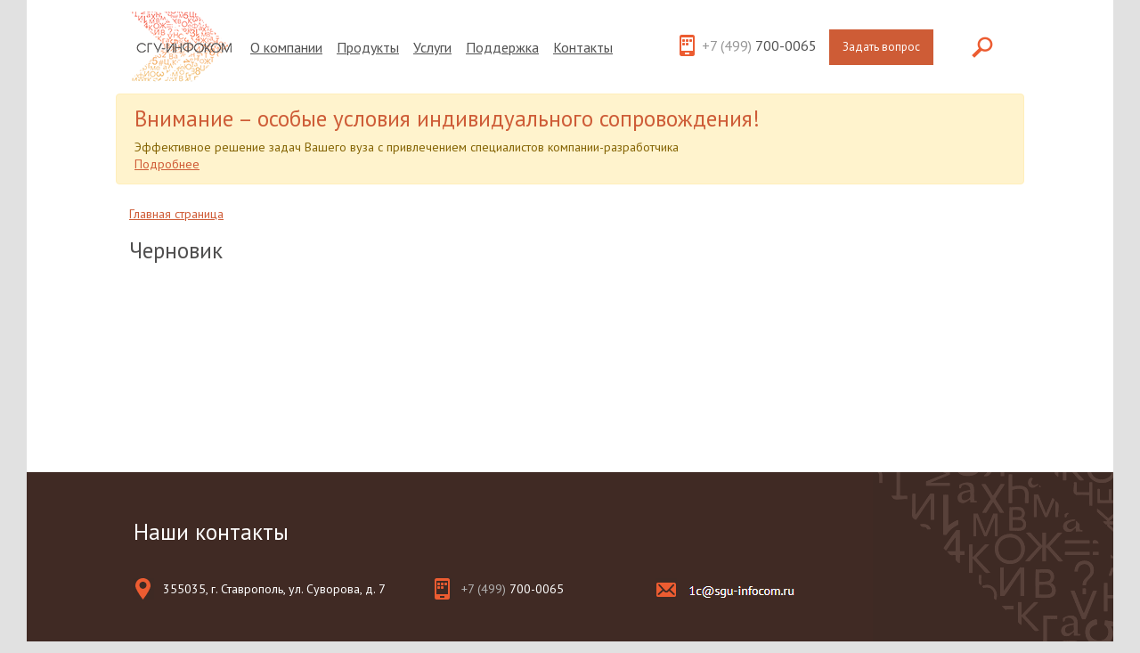

--- FILE ---
content_type: text/css
request_url: https://sgu-infocom.ru/wp-content/themes/sguinfocom/css/site.css?ver=20211214
body_size: 62104
content:
/*------------------------------------*\
* $VARIABLES
* $MIXINS
* $HTML
* $BREADCRUMBS
* $HEADER
* $QUESTION_FORM
* $ORCHARD_CONTENT
* $ASIDE_NAVIGATION
* $FOOTER
* $SEARCH
* $COMPONENTS

* %HOMEPAGE
* %FUNCTIONS
* %PURCHASE
* %PRODUCTS
* %HACKS
\*------------------------------------*/
/*------------------------------------*\
    $VARIABLES
\*------------------------------------*/
/*------------------------------------*\
    $MIXINS
\*------------------------------------*/
.clearfix:before,
.clearfix:after {
  content: "";
  display: table;
}
.clearfix:after {
  clear: both;
}
.clearfix {
  zoom: 1;
}
/* For IE 6/7 (trigger hasLayout) */
.default-margin-left {
  margin-left: 20px;
}
.mixin-inline-block {
  display: inline-block;
  *display: inline;
  zoom: 1;
}
.mixin-inline-block-top {
  display: inline-block;
  *display: inline;
  zoom: 1;
  vertical-align: top;
}
.mixin-striped-list {
  padding: 0;
  margin: 0;
}
.mixin-striped-list li {
  list-style-type: none;
  padding: 15px 20px 25px 15px;
}
.mixin-striped-list li.odd {
  background-color: #f0f0f0;
}
.mixin-striped-list li.even {
  background-color: #e1e1e1;
}
.mixin-site-footer-inline-block {
  display: inline-block;
  *display: inline;
  zoom: 1;
  line-height: 25px;
}
.mixin-center-block {
  margin: 0 auto;
}
.mixin-default-list {
  margin-left: 20px;
  margin-bottom: 15px;
}
.mixin-default-list li {
  list-style-type: none;
  background-image: url("/wp-content/themes/sguinfocom/img//text_bullet.png");
  background-repeat: no-repeat;
  background-position: left top 8px;
  margin-left: -20px;
  margin-bottom: 5px;
  padding-left: 20px;
}
/*------------------------------------*\
    $HTML
\*------------------------------------*/
html {
  overflow-y: scroll;
  /* ignore horizontal scrollbar for margin 0 auto */
}
html,
body {
  height: 100%;
}
body {
  font-size: 14px;
  font-weight: normal;
  font-family: "PT Sans", "PTSans-Regular", sans-serif;
  color: #504f4f;
  line-height: 1.4;
  background: #e1e1e1;
}
body:before {
  content: "";
  height: 100%;
  float: left;
  width: 0;
  margin-top: -32767px;
}
a,
a:hover,
a:active,
a:visited {
  outline: none;
  color: #cf5c37;
}
i,
em {
  font-style: italic;
}
b,
strong {
  font-weight: bold;
}
h1,
h2,
h3 {
  color: #504f4f;
}
h1 {
  font-size: 25px;
  font-weight: 400;
  padding-bottom: 40px;
}
@media screen and (max-width: 576px) {
  h1 {
    font-size: 20px;
    padding-bottom: 20px;
  }
}
h2,
h3,
h4 {
  font-size: 18px;
  margin: 10px 0;
}
h4 {
  color: #cf5c37;
}
li {
  margin-left: 15px;
}
/*------------------------------------*\
    $BREADCRUMBS
\*------------------------------------*/
/*.breadcrumbs {
  margin-bottom: 10px;
}*/
/*.breadcrumbs_list {
  margin-left: 20px;
  margin-top: 20px;
}*/
.breadcrumbs_list_item {
  margin: 0;
  display: inline;
  padding: 10px 10px 0 0;
  list-style-type: none;
}
.breadcrumbs_list_item_link::after {
  display: inline-block;
  *display: inline;
  zoom: 1;
  content: "";
  width: 9px;
  height: 6px;
  margin-left: 10px;
  background: url("/wp-content/themes/sguinfocom/img//breadcrumbs.png") no-repeat;
}
.breadcrumbs_list_item:last-of-type > .breadcrumbs_list_item_link::after {
  background: none;
}
/*------------------------------------*\
    $HEADER
\*------------------------------------*/
.mixin-site-header-inline-block {
  display: inline-block;
  *display: inline;
  zoom: 1;
  line-height: 80px;
  vertical-align: top;
}
.site-header {
  padding: 20px 0;
  padding-bottom: 0;
}
/* Logo */
.site-header_logo_link {
  text-decoration: none;
}
.site-header_nav {
  -ms-flex-pack: distribute;
      justify-content: space-around;
}
/* Navigation */
#mainmenu {
  /*.mixin-site-header-inline-block;
  margin-left: 20px;*/
}
#mainmenu li {
  display: inline;
  padding-right: 27px;
  margin-left: -15px;
}
#mainmenu li a,
#mainmenu li a:hover,
#mainmenu li a:active,
#mainmenu li a:visited {
  color: #505050;
  font-size: 16px;
  font-weight: 400;
  text-decoration: underline;
}
/* Search */
.site-header_search_form {
  display: inline-block;
  *display: inline;
  zoom: 1;
  line-height: 80px;
  vertical-align: top;
  position: relative;
  line-height: 20px;
}
.site-header_search_link {
  display: inline-block;
  *display: inline;
  zoom: 1;
  color: #cd5c35;
  position: relative;
}
@media screen and (max-width: 1200px) {
  .site-header_search_link {
    top: 8px;
  }
}
@media screen and (max-width: 576px) {
  .site-header_search_link {
    left: 13px;
  }
}
@media screen and (max-width: 321px) {
  .site-header_search_link {
    left: 0px;
  }
}
.site_navigation__search_input {
  display: none;
  width: 337px;
  height: 38px;
  padding: 10px;
  border: 1px solid #f5f5f5;
  font-size: 14px;
  font-style: italic;
  background: url("/wp-content/themes/sguinfocom/img//header-search.png") no-repeat scroll 305px 6px #f5f5f5;
}
@media screen and (max-width: 576px) {
  .site_navigation__search_input {
    background-position: right;
    width: 290px;
  }
}
/* Contact us */
.site-header_contact {
  display: inline-block;
  *display: inline;
  zoom: 1;
  line-height: 80px;
  vertical-align: top;
  width: 290px;
  margin-left: 10px;
  line-height: 20px;
}
@media screen and (max-width: 576px) {
  .site-header_contact {
    margin-left: 0;
    width: auto;
  }
}
.site-header_contact .site-header_phone {
  display: inline-block;
  *display: inline;
  zoom: 1;
  padding: 2px 0 2px 25px;
  color: #505050;
  font-size: 16px;
  background: url("/wp-content/themes/sguinfocom/img//header_phone.png") no-repeat 0 0;
}
@media screen and (max-width: 576px) {
  .site-header_contact .site-header_phone {
    font-size: 14px;
  }
}
.site-header_contact .site-header_phone span {
  color: #969696;
}
.question-form-layout {
  display: inline-block;
  *display: inline;
  zoom: 1;
  position: relative;
  margin-left: 10px;
}
@media screen and (max-width: 292px) {
  .question-form-layout {
    margin-left: 0px;
    margin: 20px 0;
    margin-bottom: 20px;
  }
}
.site-header_question {
  display: inline-block;
  *display: inline;
  zoom: 1;
  padding: 10px 15px;
  color: #ffffff;
  font-size: 13px;
  background-color: #ce5c36;
  border: none;
  cursor: pointer;
  line-height: 20px;
}
/*------------------------------------*\
    $QUESTION_FORM
\*------------------------------------*/
.question-form {
  display: none;
  line-height: normal;
  position: absolute;
  margin-top: 10px;
  right: -50px;
  width: 320px;
  padding: 20px;
  background: #e9e9e9;
  z-index: 99;
  -webkit-box-shadow: 0 5px 20px 0 rgba(50, 50, 50, 0.75);
  box-shadow: 0 5px 20px 0 rgba(50, 50, 50, 0.75);
}
.question-form input,
.question-form textarea {
  padding: 15px;
  border: 1px solid #f5f5f5;
  width: 290px;
  font-size: 16px;
  font-family: "PTSans", sans-serif;
  resize: none;
  margin-bottom: 10px;
}
.question-form-submit-layout input {
  width: 120px;
}
.question-form-submit {
  display: inline-block;
  *display: inline;
  zoom: 1;
  padding: 10px 15px;
  color: #ffffff;
  font-size: 16px;
  background-color: #eb5c31;
  border: none;
  cursor: pointer;
  line-height: 20px;
  width: 320px;
  margin-top: 10px;
}
.question-form-arrow {
  position: absolute;
  top: -20px;
  right: 100px;
  display: inline-block;
  border-right: 10px solid transparent;
  border-bottom: 20px solid #e9e9e9;
  border-left: 10px solid transparent;
  z-index: 99;
  -webkit-transform: skew(-30deg, 0deg);
  transform: skew(40deg, 0deg);
}
/*------------------------------------*\
    $PHONE_CALL_FORM
\*------------------------------------*/
.phone-call-form {
  display: none;
  line-height: normal;
  position: absolute;
  margin-top: 10px;
  right: -50px;
  width: 320px;
  padding: 20px;
  background: #e9e9e9;
  z-index: 99;
  -webkit-box-shadow: 0 5px 20px 0 rgba(50, 50, 50, 0.75);
  box-shadow: 0 5px 20px 0 rgba(50, 50, 50, 0.75);
  outline: 0;
  top: 536px;
  right: -130px;
}
.phone-call-form input,
.phone-call-form textarea {
  padding: 15px;
  border: 1px solid #f5f5f5;
  width: 290px;
  font-size: 16px;
  font-family: "PTSans", sans-serif;
  resize: none;
  margin-bottom: 10px;
}
.phone-call-form-arrow {
  position: absolute;
  top: -20px;
  right: 100px;
  display: inline-block;
  border-right: 10px solid transparent;
  border-bottom: 20px solid #e9e9e9;
  border-left: 10px solid transparent;
  z-index: 99;
  -webkit-transform: skew(-30deg, 0deg);
  transform: skew(40deg, 0deg);
  right: 60px;
  -webkit-transform: skew(-40deg, 0deg);
  transform: skew(-40deg, 0deg);
}
/*------------------------------------*\
    $ORCHARD_CONTENT
\*------------------------------------*/
.orchard-content.orchard-content--wide {
  max-width: 1020px;
  display: block;
}
.orchard-content {
  display: inline-block;
  *display: inline;
  zoom: 1;
  vertical-align: top;
  width: 100%;
  max-width: 650px;
  padding-bottom: 80px;
  margin-left: 20px;
  position: relative;
  z-index: 5;
}
.orchard-content .content-item_header--search h1 {
  font-size: 14px;
  padding: 0;
}
.orchard-content .content-item_body {
  max-width: 1020px;
}
.orchard-content .content-item_body p,
.orchard-content .content-item_body div {
  color: #504f4f;
  margin-bottom: 15px;
}
.orchard-content .content-item_body ul {
  padding-left: 20px;
}
.orchard-content .content-item_body ul,
.orchard-content .content-item_body ol {
  margin-bottom: 15px;
}
.orchard-content .content-item_body ol {
  margin-left: 40px;
}
.orchard-content .content-item_body ul > li {
  list-style-type: none;
  background-image: url("/wp-content/themes/sguinfocom/img//text_bullet.png");
  background-repeat: no-repeat;
  background-position: left 5px;
  margin-left: -20px;
  margin-bottom: 5px;
  padding-left: 20px;
}
.orchard-content .content-item_body ol > li {
  margin-left: -20px;
  margin-bottom: 5px;
  list-style-type: decimal;
}
.orchard-content .content-item_body ol ul,
.orchard-content .content-item_body ul ul,
.orchard-content .content-item_body ul ol {
  margin-left: 40px;
  margin-bottom: 0;
}
.orchard-content .content-item_body ul li ul,
.orchard-content .content-item_body ul li ol,
.orchard-content .content-item_body ol li ol,
.orchard-content .content-item_body ol li ul {
  margin-top: 10px;
}
/*------------------------------------*\
    $ASIDE_NAVIGATION
\*------------------------------------*/
.asidenav {
  display: inline-block;
  *display: inline;
  zoom: 1;
  width: 320px;
  vertical-align: top;
}
@media screen and (max-width: 992px) {
  .asidenav {
    -webkit-box-ordinal-group: 0;
        -ms-flex-order: -1;
            order: -1;
    margin-bottom: 20px;
  }
}
/*.asidenav_list {
  margin-top: 75px !important;
}

.asidenav_list::after {
  .block-shadow;
}*/
.asidenav_list_item {
  position: relative;
  z-index: 10;
  padding: 20px;
  list-style-type: none;
}
.asidenav_list_item--odd {
  background-color: #f0f0f0;
}
.asidenav_list_item--even {
  background-color: #e1e1e1;
}
.asidenav_list_item--selected {
  background-color: #3c2e29;
}
.asidenav_list_item_link--selected,
.asidenav_list_item_link--selected:hover,
.asidenav_list_item_link--selected:active,
.asidenav_list_item_link--selected:visited {
  color: white;
  text-decoration: none;
}
/*------------------------------------*\
    $FOOTER
\*------------------------------------*/
.sticky-footer-container {
  min-height: 100%;
  max-width: 1220px;
  margin: 0 auto;
  background: #ffffff;
  overflow-x: hidden;
}
.sticky-footer-content {
  margin: 0 auto;
  padding-bottom: 190px;
}
.site-footer {
  margin: 0 auto;
  max-width: 1220px;
  position: relative;
  z-index: 10;
  height: 190px;
  margin-top: -190px;
  clear: both;
}
.site-footer_background {
  color: #ffffff;
  margin: 0 auto;
  /*height: @site-footer-height;*/
  background: url("/wp-content/themes/sguinfocom/img//footer-logo.png") 950px top no-repeat #402a24;
}
.site-footer_layout {
  margin: 0 auto;
  padding-left: 20px;
  padding-bottom: 35px;
}
.site-footer_title {
  padding: 50px 0 10px 0;
  font-size: 25px;
}
@media screen and (max-width: 576px) {
  .site-footer_title {
    padding-top: 30px;
    padding-bottom: 0;
    font-size: 20px;
  }
}
.site-footer_contacts {
  padding-left: 10px;
}
.site-footer_address,
.site-footer_phone,
.site-footer_email {
  display: inline-block;
  *display: inline;
  zoom: 1;
  line-height: 25px;
}
.site-footer_address {
  padding-left: 38px;
  background: url("/wp-content/themes/sguinfocom/img//footer-location.png") no-repeat 4px 0;
}
.site-footer_phone {
  /*margin: 0 70px 0 40px;*/
  padding-left: 38px;
  background: url("/wp-content/themes/sguinfocom/img//footer-phone.png") no-repeat 4px 0;
}
.site-footer_phone-code {
  color: #b1b1b1;
}
.site-footer_email {
  margin-left: 5px;
  -webkit-box-flex: 1;
      -ms-flex: 1;
          flex: 1;
  padding-left: 38px;
  background: url("/wp-content/themes/sguinfocom/img//footer-mail.png") no-repeat;
}
div#site-footer_email.site-footer_email {
  margin-top: 20px;
}
/*------------------------------------*\
    $SEARCH
\*------------------------------------*/
.search-results-list h1,
.projection-page .content-item_body h1 {
  padding-bottom: 0;
  font-size: 14px;
}
.search-results-list > li {
  list-style-type: none;
  background-image: url("/wp-content/themes/sguinfocom/img//text_bullet.png");
  background-repeat: no-repeat;
  background-position: left 5px;
  margin-left: -20px;
  margin-bottom: 5px;
  padding-left: 20px;
}
/*------------------------------------*\
    $COMPONENTS
\*------------------------------------*/
.row:before,
.row:after {
  content: "";
  display: table;
}
.row:after {
  clear: both;
}
.row {
  zoom: 1;
}
/* For IE 6/7 (trigger hasLayout) */
.column-2-1 {
  float: left;
  width: 500px;
}
.column-2-2 {
  float: right;
  width: 500px;
}
.default-table thead {
  border-bottom: 3px solid #cf5c37;
}
.default-table tr.odd {
  background: #f5f5f5;
}
.default-table td {
  vertical-align: bottom;
  min-height: 36px;
  padding: 10px;
}
.dark-link-collection a,
.dark-link-collection a:hover,
.dark-link-collection a:active,
.dark-link-collection a:visited {
  color: #505050;
}
.collapsible-list h3 {
  cursor: pointer;
  color: #cf5c37;
}
.collapsible-list > li {
  background-position: left 5px top 10px !important;
}
.collapsible-list > li ul {
  display: none;
}
.collapsible-list > li.selected ul {
  display: block;
}
/* Shadow */
.block-shadow {
  content: "";
  position: absolute;
  width: 520px;
  height: 120px;
  background: url("/wp-content/themes/sguinfocom/img//anounces-shadow.jpg") -40px -4px no-repeat;
  margin-left: -60px;
  margin-top: -60px;
}
.add-block-shadow li {
  margin: 0;
}
/*.add-block-shadow {
  position: relative;

  &::after {
    .block-shadow;
  }
}

.add-block-shadow.negative-z-index::after {
  z-index: -1;
}
*/
.bottom-shadow {
  height: 10px;
  width: calc(100% - 30px);
  position: absolute;
  -webkit-box-shadow: 4px 3px 31px #000000;
          box-shadow: 4px 3px 31px #000000;
}
.feedback-bottom-shadow {
  bottom: 0;
}
@media screen and (max-width: 768px) {
  .feedback-bottom-shadow {
    bottom: 20px !important;
    width: calc(100% - 60px);
    margin-left: 15px;
  }
}
.homepage-webinars .bottom-shadow {
  z-index: -1;
  margin-top: -10px;
}
.homepage-cta .bottom-shadow {
  bottom: 0;
}
@media screen and (max-width: 768px) {
  .homepage-cta .bottom-shadow {
    bottom: 80px !important;
    width: calc(80% - 30px);
  }
}
/* Attachments */
.attachments-layout .attachments-header {
  font-size: 18px;
  color: #cf5c37;
  margin-bottom: 10px;
}
.attachments-layout .attachments-list {
  list-style-type: circle;
}
.attachments-layout .attachment {
  margin-left: 19px;
}
.attachments-layout .attachment a,
.attachments-layout .attachment a:hover,
.attachments-layout .attachment a:active,
.attachments-layout .attachment a:visited {
  color: #505050;
}
/* Pagination */
.pager {
  list-style-type: none;
}
.pager li {
  display: inline;
}
/* Captcha */
.captcha-error {
  display: none;
  color: red;
  margin-top: 5px;
  font-size: 12px;
}
/* Captcha */
.default-select {
  cursor: pointer;
  width: 340px;
  padding: 5px;
  padding-right: 30px;
  font-size: 16px;
  color: #505050;
  border: 0 !important;
  -webkit-appearance: none;
  -moz-appearance: none;
  text-indent: 0.01px;
  text-overflow: "";
  background: url("/wp-content/themes/sguinfocom/img/combobox-arrow.png") no-repeat #ffffff;
  background-position: 315px 12px;
}
/*------------------------------------*\
    %HOMEPAGE
\*------------------------------------*/
.homepage-content {
  display: block;
  padding-bottom: 80px;
}
@media screen and (max-width: 1000px) {
  .homepage-content {
    padding: 0;
    padding-bottom: 80px;
  }
}
@media screen and (max-width: 768px) {
  .homepage-content {
    padding-bottom: 56px;
  }
}
@media screen and (max-width: 576px) {
  .homepage-content {
    padding-bottom: 20px;
  }
}
.homepage-content-text {
  color: #5e5e5e !important;
  padding: 0px 20px 40px;
  margin-bottom: 100px;
}
.homepage-content-text p:not(:first-of-type) {
  margin-top: 1em;
}
.sliderDots {
  list-style: none;
  margin-top: 10px;
  display: -webkit-box;
  display: -ms-flexbox;
  display: flex;
  -webkit-box-pack: center;
      -ms-flex-pack: center;
          justify-content: center;
  -webkit-box-align: center;
      -ms-flex-align: center;
          align-items: center;
  width: auto;
}
.sliderDots button {
  height: 15px;
  width: 15px;
  font-size: 0;
  margin-right: 15px;
  border: none;
  background-color: #b3b3b3;
}
.sliderDots li[class="slick-active"] button {
  background-color: #eb5c31;
}
.homepage-banner {
  padding-top: 20px;
  padding-bottom: 40px;
}
@media screen and (max-width: 576px) {
  .homepage-banner {
    padding-bottom: 15px;
  }
}
.homepage-banner .featureSlider {
  /*.headline {
      color: #cf5c37 !important;
      margin-bottom: 20px;
      font-weight: 600 !important;
    }

    ul li h2 {
      padding: 0;
      margin: 0;
      position: relative;
      bottom: 350px;
      left: 50px;
      font-size: 35px;

      a {
        text-decoration: none;
      }
    }

    ul li h3 {
      color: #5e5e5e !important;
      width: 390px;
      line-height: 25px;
      position: relative;
      bottom: 360px;
      left: 50px;
    }
  }

  div#slideNav {
    float: right;
    list-style-type: none;
    position: relative;
    margin: 0px !important;
    z-index: 99;
    top: 415px;
    right: 450px;
  }

  div#slideNav a {
    display: block;
    float: left;
    margin-right: 15px;
    height: 15px !important;
    background-color: #b3b3b3;
    width: 15px;
    text-indent: -9999px;
  }

  div#slideNav a.activeSlide {
    background-color: #eb5c31;
  }*/
}
.homepage-banner .featureSlider a {
  text-decoration: none;
  font-size: 18px;
}
.homepage-banner .featureSlider a h2 {
  font-size: 35px;
  color: #cf5c37;
}
@media screen and (max-width: 768px) {
  .homepage-banner .featureSlider a h2 {
    margin-top: 0;
    font-size: 24px;
  }
}
@media screen and (max-width: 768px) {
  .homepage-banner .featureSlider a h3 {
    font-size: 16px;
  }
}
.homepage-banner .featureSlider a span {
  text-decoration: underline;
}
.homepage-banner .featureSlider-item-content {
  height: 390px;
  padding: 50px 100px 50px 60px;
  background-size: 100%;
  background-size: cover;
}
@media screen and (max-width: 768px) {
  .homepage-banner .featureSlider-item-content {
    padding: 30px;
    height: 350px;
  }
}
@media screen and (max-width: 576px) {
  .homepage-banner .featureSlider-item-content {
    padding: 20px 80px 20px 20px;
    height: 300px;
  }
}
.homepage-banner .featureSlider #first-slide {
  background: url("/wp-content/themes/sguinfocom/img//slider/photo-banner-1.jpg") no-repeat top center;
}
.homepage-banner .featureSlider #second-slide {
  background: url("/wp-content/themes/sguinfocom/img//slider/photo-banner-2.jpg") no-repeat top center;
}
.homepage-banner .featureSlider #third-slide {
  background: url("/wp-content/themes/sguinfocom/img//slider/photo-banner-3.jpg") no-repeat top center;
}
.homepage-cta {
  position: relative;
  padding-bottom: 50px;
  margin-top: 100px;
  /*&::after {
    content: "";
    position: absolute;
    width: @site-width;
    height: 120px;
    background: url("@{base-url}/banners-shadow.jpg") -40px -4px no-repeat;
    bottom: -20px;
    left: -60px;
  }*/
  /*.banner-before {
    content: "";
    position: absolute;
    top: -100px;
    background-repeat: no-repeat;
    width: 320px;
    height: 170px;
  }

  a#banner-small-1::before {
    .banner-before;
    background-image: url("@{base-url}/photo-banner-small-1.jpg");
  }

  a#banner-small-2::before {
    .banner-before;
    background-image: url("@{base-url}/photo-banner-small-2.jpg");
  }

  a#banner-small-3::before {
    .banner-before;
    background-image: url("@{base-url}/photo-banner-small-3.jpg");
  }*/
}
@media screen and (max-width: 576px) {
  .homepage-cta {
    padding-bottom: 25px;
    margin-top: 80px;
  }
}
.homepage-cta .homepage-cta-layout {
  display: block;
  height: 323px;
  background-color: #f0f0f0;
  position: relative;
  z-index: 10;
}
@media screen and (max-width: 768px) {
  .homepage-cta .homepage-cta-layout {
    margin-bottom: 80px;
    width: 80%;
  }
}
.homepage-cta .homepage-cta-layout .homepage-cta-content {
  position: absolute;
  top: 70px;
  left: 20px;
}
.homepage-cta .homepage-cta-layout .homepage-cta-content img {
  position: absolute;
  top: -165px;
}
@media screen and (max-width: 768px) {
  .homepage-cta .homepage-cta-layout .homepage-cta-content img {
    top: -143px;
    height: 130px;
  }
}
.homepage-cta .homepage-cta-layout .homepage-cta-content h2 {
  font-size: 25px;
  color: #cf5c37;
  padding-bottom: 10px;
}
.homepage-cta .homepage-cta-layout .homepage-cta-content h3 {
  color: #878787;
  font-weight: 400;
}
.homepage-cta .homepage-cta-layout .homepage-cta-content h3 span {
  font-weight: 700;
}
.homepage-cta .homepage-cta-layout.reset-right-margin {
  margin-right: 0;
}
.homepage-cta_title,
.homepage-cta_subtitle {
  font-size: 14px;
  margin: 0;
}
.homepage-cta_subtitle {
  padding-bottom: 5px;
  color: #505050 !important;
  padding-right: 10px;
}
.homepage-recent {
  z-index: 10;
  position: relative;
}
@media screen and (max-width: 768px) {
  .homepage-recent {
    margin-top: -80px;
  }
}
.homepage-recent h1 {
  margin-left: 20px;
}
@media screen and (max-width: 768px) {
  .homepage-recent h1 {
    margin-left: 0;
    text-align: center;
  }
}
.homepage-recent h1 a,
.homepage-recent h1 a:hover,
.homepage-recent h1 a:active,
.homepage-recent h1 a:visited {
  color: #504f4f;
  text-decoration: none;
}
.homepage-recent .homepage-news-datetime,
.homepage-recent .homepage-webinars-datetime {
  color: #ec5c31;
  margin-bottom: 10px;
}
@media screen and (max-width: 576px) {
  .homepage-recent .homepage-news-datetime,
  .homepage-recent .homepage-webinars-datetime {
    margin-bottom: 0;
  }
}
.homepage-recent .homepage-news {
  width: 670px;
  float: left;
  /*.homepage-news-first-column {
      margin-left: @default-text-left-margin;
    }

    .homepage-news-second-column {
      margin-left: 50px;
    }*/
}
.homepage-recent .homepage-news td {
  width: 320px;
}
.homepage-recent .homepage-news .homepage-news-title {
  margin-bottom: 25px;
}
.homepage-recent .homepage-news .homepage-news-title a,
.homepage-recent .homepage-news .homepage-news-title a:hover,
.homepage-recent .homepage-news .homepage-news-title a:visited,
.homepage-recent .homepage-news .homepage-news-title a:active {
  font-size: 14px;
  color: #505050;
  text-decoration: underline;
}
.homepage-recent .homepage-news h1 a {
  text-decoration: underline;
}
@media screen and (max-width: 768px) {
  .homepage-recent .homepage-webinars {
    width: 100%;
  }
}
.homepage-recent .homepage-webinars h1 {
  margin-left: 0;
}
@media screen and (max-width: 768px) {
  .homepage-recent .homepage-webinars h1 {
    text-align: center;
    margin-top: 40px;
    padding-bottom: 25px;
  }
}
@media screen and (max-width: 576px) {
  .homepage-recent .homepage-webinars h1 {
    margin-top: 20px;
    padding-bottom: 20px;
  }
}
.homepage-recent .homepage-webinars ul {
  padding: 0;
  margin: 0;
}
.homepage-recent .homepage-webinars ul li {
  list-style-type: none;
  padding: 15px 20px 25px 15px;
}
.homepage-recent .homepage-webinars ul li.odd {
  background-color: #f0f0f0;
}
.homepage-recent .homepage-webinars ul li.even {
  background-color: #e1e1e1;
}
.homepage-recent .homepage-webinars ul .homepage-webinars-datetime {
  color: #cf5c37;
  margin-bottom: 5px;
}
.homepage-recent .homepage-webinars ul .homepage-webinars-title a,
.homepage-recent .homepage-webinars ul .homepage-webinars-title a:hover,
.homepage-recent .homepage-webinars ul .homepage-webinars-title a:visited,
.homepage-recent .homepage-webinars ul .homepage-webinars-title a:active {
  color: #505050;
  text-decoration: underline;
}
.homepage-recent .homepage-webinars h1 a {
  text-decoration: underline;
}
.order-button {
  /*position: absolute;
  top: 40px;
  right: 40px;*/
  width: 160px;
  height: 50px;
  display: inline-block;
  padding: 15px 5px;
  color: #ffffff !important;
  font-size: 18px;
  background-color: #ce5c37;
  border: none;
  cursor: pointer;
  line-height: 20px;
  text-decoration: none !important;
  text-align: center;
}
.order-button:hover {
  color: #ffffff;
}
@media screen and (max-width: 992px) {
  .order-button {
    height: 40px;
    width: 140px;
    padding: 10px 5px;
    -ms-flex-item-align: center;
        align-self: center;
  }
}
.call-button {
  position: absolute;
  top: 453px;
  right: -156px;
  width: 83px;
  height: 83px;
  border-radius: 100%;
  background: url("/wp-content/themes/sguinfocom/img/ico-ring.png") 50% 50% no-repeat #ce5c37;
  cursor: pointer;
  border: none;
}
.call-button:focus {
  outline: none;
}
/*------------------------------------*\
    %FUNCTIONS
\*------------------------------------*/
.functions-list-header {
  margin-bottom: 20px;
  display: grid;
  grid-template-columns: 2fr 1fr 1fr;
}
.functions-list-header .functions-col-1,
.functions-list-header .functions-col-2,
.functions-list-header .functions-col-3 {
  display: inline-block;
  *display: inline;
  zoom: 1;
  vertical-align: top;
  color: #d6785d !important;
  font-weight: 700;
}
@media screen and (max-width: 576px) {
  .functions-list-header .functions-col-1,
  .functions-list-header .functions-col-2,
  .functions-list-header .functions-col-3 {
    font-size: 12px;
  }
}
.functions-list-header .functions-col-1 {
  padding-left: 20px;
}
@media screen and (max-width: 576px) {
  .functions-list-header .functions-col-1 {
    padding-left: 0;
  }
}
.functions-list-header .functions-col-2 {
  text-align: center;
}
.functions-list-header .functions-col-3 {
  text-align: center;
  padding-right: 20px;
}
@media screen and (max-width: 576px) {
  .functions-list-header .functions-col-3 {
    padding-right: 0;
    padding-left: 10px;
  }
}
.functions-list {
  padding: 0;
  margin: 0;
}
.functions-list li {
  list-style-type: none;
  padding: 15px 20px 25px 15px;
}
.functions-list li.odd {
  background-color: #f0f0f0;
}
.functions-list li.even {
  background-color: #e1e1e1;
}
.functions-list .odd {
  background: -webkit-gradient(linear, right top, left top, from(transparent), color-stop(85%, #f7f7f7), to(transparent));
  background: linear-gradient(to left, transparent 0%, #f7f7f7 85%, transparent 100%);
}
.functions-list .even {
  background-color: #ffffff;
}
.functions-list .active {
  background: url("/wp-content/themes/sguinfocom/img//check.png") no-repeat;
  margin: 0 auto;
  height: 15px;
  width: 20px;
}
.functions-list .functions-list-item {
  background: none !important;
  margin-bottom: 20px;
  margin: 0 !important;
  padding: 0 !important;
}
.functions-list .functions-list-item div {
  margin-bottom: 0;
}
.functions-list .functions-list-item .functions-list-item-first-row {
  padding: 20px;
  display: grid;
  grid-template-columns: 2fr 1fr 1fr;
}
@media screen and (max-width: 576px) {
  .functions-list .functions-list-item .functions-list-item-first-row {
    padding: 20px 0;
  }
}
.functions-list .functions-list-item .functions-list-item-first-row .functions-list-item-title {
  display: inline-block;
  *display: inline;
  zoom: 1;
  vertical-align: top;
  cursor: pointer;
}
.functions-list .functions-list-item .functions-list-item-first-row .functions-list-item-title .functions-list-item-title-text {
  border-bottom: 1px dashed gray;
}
.functions-list .functions-list-item .functions-list-item-first-row .functions-list-item-standart {
  display: inline-block;
  *display: inline;
  zoom: 1;
  vertical-align: top;
  margin: auto;
}
@media screen and (max-width: 360px) {
  .functions-list .functions-list-item .functions-list-item-first-row .functions-list-item-standart {
    margin: auto 10px;
  }
}
.functions-list .functions-list-item .functions-list-item-first-row .functions-list-item-pro {
  display: inline-block;
  *display: inline;
  zoom: 1;
  margin: auto;
  vertical-align: top;
}
.functions-list .functions-list-item .functions-list-item-second-row {
  display: none;
  position: relative;
  margin-bottom: 20px;
}
.functions-list .functions-list-item .functions-list-item-second-row::after {
  content: "";
  position: absolute;
  width: 650px;
  height: 20px;
  background: url("/wp-content/themes/sguinfocom/img//table-popup-shadow.jpg") no-repeat;
}
@media screen and (max-width: 768px) {
  .functions-list .functions-list-item .functions-list-item-second-row::after {
    width: 100%;
    background-size: contain;
  }
}
.functions-list .functions-list-item .functions-list-item-second-row .functions-list-item-body-text {
  background: #e9e9e9;
  padding: 10px;
  color: #504f4f;
  font-size: 14px;
  z-index: 99;
  margin-top: 10px;
}
.functions-list .functions-list-item .functions-list-item-second-row .functions-list-item-body-text ul {
  padding-left: 40px;
}
@media screen and (max-width: 576px) {
  .functions-list .functions-list-item .functions-list-item-second-row .functions-list-item-body-text ul {
    padding-left: 20px;
  }
}
.functions-list .functions-list-item .functions-list-item-second-row .functions-list-item-body-text ul > li {
  background: none;
  padding: 0;
  margin-bottom: 5px;
  list-style-type: circle;
}
.functions-list .functions-list-item .functions-list-item-second-row .functions-list-item-body-arrow {
  position: absolute;
  top: -20px;
  left: 20px;
  display: inline-block;
  border-right: 20px solid transparent;
  border-bottom: 20px solid #e9e9e9;
  border-left: 10px solid transparent;
  z-index: 99;
  -webkit-transform: skew(40deg, 0deg);
  transform: skew(40deg, 0deg);
}
.functions-list .functions-list-item-standart,
.functions-list .functions-list-item-pro,
.functions-list .functions-list-header .col-2,
.functions-list .functions-list-header .col-3 {
  text-align: center;
}
/*------------------------------------*\
    %PURCHASE
\*------------------------------------*/
#purchase-page-content .purchase-list {
  margin: 0;
  padding: 0;
  margin-left: -80px;
  max-width: 1020px;
}
#purchase-page-content .purchase-list-item {
  list-style: none;
  margin: 0;
  padding: 10px 20px;
  padding-left: 80px;
}
#purchase-page-content .purchase-list-item-odd {
  background: url("/wp-content/themes/sguinfocom/img//table-bgnd-dark.png") repeat-y 0 0;
}
#purchase-page-content .purchase-list-item-even {
  background: none;
}
#purchase-page-content .purchase-list-item-content {
  margin: 0;
}
#purchase-page-content .purchase-list-item-checkbox,
#purchase-page-content .purchase-list-item-title,
#purchase-page-content .purchase-list-item-amount,
#purchase-page-content .purchase-list-item-price {
  margin: 0;
}
#purchase-page-content .purchase-list-item-checkbox {
  margin-top: 8px;
}
#purchase-page-content .purchase-list-item-amount {
  margin-top: 3px;
}
#purchase-page-content .purchase-list-item-price {
  margin-top: 6px;
}
#purchase-page-content .purchase-list-item-checkbox {
  display: inline-block;
  *display: inline;
  zoom: 1;
  vertical-align: top;
  width: 20px;
  height: 20px;
  cursor: pointer;
  -ms-user-select: none;
      user-select: none;
  -webkit-user-select: none;
  -moz-user-select: none;
}
#purchase-page-content .purchase-list-item-even .purchase-list-item-checkbox {
  background-color: #f0f0f0;
}
#purchase-page-content .purchase-list-item-odd .purchase-list-item-checkbox {
  background-color: #ffffff;
}
#purchase-page-content .purchase-list-item-checkbox.purchase-list-item-checkbox-active {
  background-color: #eb5c31;
}
#purchase-page-content .purchase-list-item-title {
  display: inline-block;
  *display: inline;
  zoom: 1;
  vertical-align: top;
  margin-left: 15px;
  width: 350px;
}
#purchase-page-content .purchase-list-item-amount {
  display: inline-block;
  *display: inline;
  zoom: 1;
  vertical-align: top;
  width: 100px;
  height: 30px;
  margin-right: 25px;
  -ms-user-select: none;
      user-select: none;
  -webkit-user-select: none;
  -moz-user-select: none;
}
#purchase-page-content .purchase-list-item-odd .purchase-list-item-amount {
  background-color: #ffffff;
}
#purchase-page-content .purchase-list-item-even .purchase-list-item-amount {
  background-color: #f0f0f0;
}
#purchase-page-content .purchase-list-item-price {
  display: inline-block;
  *display: inline;
  zoom: 1;
  vertical-align: top;
  font-size: 16px;
}
#purchase-page-content .calculator-left-arrow,
#purchase-page-content .calculator-right-arrow {
  display: inline-block;
  *display: inline;
  zoom: 1;
  vertical-align: top;
  width: 8px;
  height: 11px;
  margin-top: 10px;
  cursor: pointer;
  margin: 10px 5px 0;
}
#purchase-page-content .calculator-left-arrow-gray {
  background: url("/wp-content/themes/sguinfocom/img//arrow-left-gray.png") no-repeat;
}
#purchase-page-content .calculator-left-arrow-orange {
  background: url("/wp-content/themes/sguinfocom/img//arrow-left.png") no-repeat;
}
#purchase-page-content .calculator-right-arrow-gray {
  background: url("/wp-content/themes/sguinfocom/img//arrow-right-gray.png") no-repeat;
}
#purchase-page-content .calculator-right-arrow-orange {
  background: url("/wp-content/themes/sguinfocom/img//arrow-right.png") no-repeat;
}
#purchase-page-content .calculator-amount-container {
  display: inline-block;
  *display: inline;
  zoom: 1;
  vertical-align: top;
  margin-top: 5px;
  width: 55px;
  text-align: center;
}
.customer-form {
  width: 280px;
  padding: 20px;
  background-color: #f0f0f0;
  position: absolute;
  z-index: 10;
  top: 430px;
  right: -350px;
}
.customer-form input,
.customer-form textarea {
  padding: 15px;
  border: 1px solid #f5f5f5;
  width: 250px;
  font-size: 16px;
  font-family: "PTSans", sans-serif;
  resize: none;
  margin-bottom: 5px;
}
.customer-form .customer-form-submit {
  display: inline-block;
  *display: inline;
  zoom: 1;
  padding: 10px 15px;
  color: #ffffff;
  font-size: 16px;
  background-color: #eb5c31;
  border: none;
  cursor: pointer;
  line-height: 20px;
  width: 110px;
}
.customer-form .customer-form-price {
  display: inline-block;
  *display: inline;
  zoom: 1;
  vertical-align: bottom;
  width: 150px;
  color: #eb5c31 !important;
  margin-left: 15px;
  margin-top: 5px;
}
.customer-form .customer-form-price-amount {
  font-size: 18px;
  font-weight: bold;
}
.customer-form::after {
  content: "";
  position: absolute;
  width: 520px;
  height: 120px;
  background: url("/wp-content/themes/sguinfocom/img//anounces-shadow.jpg") -40px -4px no-repeat;
  margin-left: -60px;
  margin-top: -60px;
  z-index: -10;
  margin-left: -80px;
  margin-top: -40px;
}
/*------------------------------------*\
    %PRODUCTS
\*------------------------------------*/
.html-widget-product-layout {
  max-width: 1020px;
}
.html-widget-product-advantages-list {
  margin-left: 20px;
  margin-bottom: 15px;
}
.html-widget-product-advantages-list li {
  list-style-type: none;
  background-image: url("/wp-content/themes/sguinfocom/img//text_bullet.png");
  background-repeat: no-repeat;
  background-position: left top 8px;
  margin-left: -20px;
  margin-bottom: 5px;
  padding-left: 20px;
}
.html-widget-product-advantages-list.column-2-2 {
  width: 480px;
  margin-left: 0;
}
.html-widget-product-cta-layout {
  height: 140px;
  margin-top: 10px;
  margin-bottom: 30px;
  position: relative;
}
.html-widget-product-cta-layout::after {
  content: "";
  position: absolute;
  width: 1220px;
  height: 120px;
  background: url("/wp-content/themes/sguinfocom/img//products-head.png") -40px -4px no-repeat;
  top: 100px;
  left: -62px;
  z-index: -10;
}
.html-widget-product-cta-block {
  position: relative;
  display: block;
  width: 500px;
  height: 130px;
  background: url("/wp-content/themes/sguinfocom/img//products-presentation.png") no-repeat 380px 0 #f0f0f0;
}
.html-widget-product-cta-block.column-2-1 {
  margin-right: 10px;
  width: 505px;
}
.html-widget-product-cta-block.column-2-2 {
  left: -3px;
  width: 505px;
  background-color: #e2e2e2;
}
.html-widget-product-cta-block-left {
  display: inline-block;
  *display: inline;
  zoom: 1;
  margin-left: 20px;
  margin-top: 35px;
  color: #cf5c37;
  width: 350px;
}
.html-widget-product-cta-block-title {
  font-size: 25px;
  color: #4e4e4e;
  margin-bottom: 0;
}
.html-widget-product-cta-block-left-price {
  font-size: 12px;
}
.html-widget-product-cta-block-left-price-number {
  font-size: 16px;
  font-weight: bold;
}
.html-widget-product-cta-block-right {
  position: absolute;
  width: 100px;
  text-align: right;
  bottom: 10px;
  right: 15px;
}
.html-widget-product-cta-block-right-presentation {
  font-size: 12px;
}
.html-widget-product-scheme-image-layout {
  margin-left: -80px;
  margin-top: 30px;
}
.html-widget-product-cta-block-left-release-date {
  font-size: 12px;
  color: #555555;
  margin-top: 5px;
}
.html-widget-product-comparison-center {
  margin-bottom: 30px;
  text-align: center;
}
.html-widget-product-comparison ul li {
  margin-bottom: 10px;
}
.toggle-features-btn {
  position: absolute;
  display: block;
  bottom: 0;
  height: 35px;
  background-image: url("/wp-content/themes/sguinfocom/img//check.png");
  background-repeat: no-repeat;
  background-position: center;
  width: 920px;
}
.product-block-cost {
  color: #ce5c37;
  text-align: center;
  padding-bottom: 10px;
}
.product-block-cost span {
  font-size: 20px;
  font-weight: bold;
}
.product-block:nth-child(2n) {
  background-color: #f0f0f0 !important;
}
.service-block {
  background-color: #f0f0f0 !important;
}
@media screen and (max-width: 768px) {
  .service-block {
    background-size: 50% !important;
  }
}
@media screen and (max-width: 992px) {
  .service-block {
    background-size: 43%;
  }
  .service-block a {
    font-size: 16px !important;
  }
  .service-block .product-block-buttons {
    -webkit-box-align: start !important;
        -ms-flex-align: start !important;
            align-items: flex-start !important;
  }
}
.product-block {
  margin-bottom: 40px;
  padding: 50px;
  background-color: #fef6df;
}
@media screen and (max-width: 992px) {
  .product-block {
    width: 90%;
  }
}
@media screen and (max-width: 768px) {
  .product-block {
    padding: 16px;
    background: #fef6df !important;
  }
}
.product-block p {
  font-size: 16px;
}
@media screen and (max-width: 576px) {
  .product-block p {
    font-size: 14px;
  }
}
.product-block .market-link img {
  height: 51px;
  width: 172px;
}
@media screen and (max-width: 992px) {
  .product-block .market-link img {
    margin-top: 10px;
  }
}
@media screen and (max-width: 768px) {
  .product-block .market-link img {
    margin-bottom: 10px;
  }
}
.product-block h1 {
  font-size: 35px;
  color: #cf5c37;
  padding-bottom: 10px;
  font-weight: bold;
}
@media screen and (max-width: 576px) {
  .product-block h1 {
    font-size: 20px;
  }
}
.product-block h2 {
  color: #cf5c37;
}
@media screen and (max-width: 576px) {
  .product-block h2 {
    font-size: 16px;
  }
}
.product-block-buttons {
  -webkit-box-align: end;
      -ms-flex-align: end;
          align-items: flex-end;
}
@media screen and (max-width: 992px) {
  .product-block-buttons {
    -webkit-box-align: center;
        -ms-flex-align: center;
            align-items: center;
  }
}
.product-block .product-block-button {
  position: relative;
  width: 230px;
  margin-top: 30px;
  display: block;
  zoom: 1;
  padding: 16px 5px;
  color: #ffffff !important;
  font-size: 18px;
  background-color: #ce5c37;
  border: none;
  cursor: pointer;
  line-height: 20px;
  text-decoration: none;
}
.product-block .product-block-button span {
  padding-left: 80px;
  pointer-events: none;
}
.product-block .product-block-button-after {
  content: "";
  position: absolute;
  width: 100px;
  height: 64px;
  left: -30px;
  top: -25px;
}
.product-block a.product-block-button-buy::after {
  content: "";
  position: absolute;
  width: 100px;
  height: 64px;
  left: -30px;
  background-image: url("/wp-content/themes/sguinfocom/img//btn-buy.png");
  left: -28px;
  top: -25px;
}
.product-block a.product-block-button-ppt::after {
  content: "";
  position: absolute;
  width: 100px;
  height: 64px;
  left: -30px;
  top: -25px;
  background-image: url("/wp-content/themes/sguinfocom/img//btn-ppt.png");
}
.product-block a.product-block-button-demo::after {
  content: "";
  position: absolute;
  width: 100px;
  height: 64px;
  left: -30px;
  top: -25px;
  background-image: url("/wp-content/themes/sguinfocom/img//btn-demo.png");
}
ul.product-features li,
ul.product-features-inline li {
  width: 265px;
  margin-bottom: 20px;
  display: inline-block;
  vertical-align: top;
}
ul.product-features li .product-feature-img-bckg,
ul.product-features-inline li .product-feature-img-bckg {
  width: 55px;
  height: 46px;
  background-size: cover;
  background-position: center;
  margin-left: -5px;
  background-image: url("/wp-content/themes/sguinfocom/img//module_bg.png");
  float: left;
  margin-right: 10px;
}
ul.product-features li img.product-feature-img,
ul.product-features-inline li img.product-feature-img {
  width: 28px;
  left: 13px;
  top: 9px;
  position: relative;
}
ul.product-features li .product-feature-name,
ul.product-features-inline li .product-feature-name {
  font-size: 15px;
  line-height: normal;
}
ul.product-features li:nth-child(2n) {
  margin-left: 55px;
}
ul.product-features-inline li {
  width: 55px;
}
a.more::after {
  width: 11px;
  left: 5px;
  content: "";
  position: relative;
  background-image: url("/wp-content/themes/sguinfocom/img/text_bullet.png");
  top: 0px;
  height: 7px;
  display: inline-block;
}
/*------------------------------------*\
    %SERVICES
\*------------------------------------*/
.photo-service-1 {
  background-image: url("/wp-content/themes/sguinfocom/img//photo_service_01.jpg");
  background-repeat: no-repeat;
  background-position: right bottom;
}
.photo-service-2 {
  background-image: url("/wp-content/themes/sguinfocom/img//photo_service_02.jpg");
  background-repeat: no-repeat;
  background-position: right bottom;
}
.photo-service-3 {
  background-image: url("/wp-content/themes/sguinfocom/img//photo_service_03.jpg");
  background-repeat: no-repeat;
  background-position: right bottom;
}
.photo-service-4 {
  background-image: url("/wp-content/themes/sguinfocom/img//photo_service_04.jpg");
  background-repeat: no-repeat;
  background-position: right bottom;
}
.photo-service-support-from-developer {
  background-image: url("/wp-content/themes/sguinfocom/img//photo_service_04_1.jpg");
  background-repeat: no-repeat;
  background-position: right bottom;
}
.order-form-overlay {
  position: fixed;
  top: 0;
  left: 0;
  background-color: rgba(0, 0, 0, 0.4);
  width: 100%;
  height: 100%;
  display: none;
  z-index: 9998;
}
.order-form {
  width: 415px;
  /*height: 615px;*/
  padding: 20px;
  background-color: #e9e9e9;
  position: absolute;
  top: 50%;
  left: 50%;
  -webkit-transform: translate(-50%, -50%);
          transform: translate(-50%, -50%);
  z-index: 9999;
  -webkit-box-shadow: 0 5px 20px 0 rgba(50, 50, 50, 0.75);
  box-shadow: 0 5px 20px 0 rgba(50, 50, 50, 0.75);
}
@media screen and (max-width: 576px) {
  .order-form {
    width: 100%;
    height: 100%;
    overflow-y: scroll;
  }
}
.order-form input,
.order-form textarea {
  padding: 15px;
  border: 1px solid #f5f5f5;
  /*width: 395px;*/
  max-width: 380px;
  width: 100%;
  font-size: 16px;
  font-family: "PTSans", sans-serif;
  resize: none;
  margin-bottom: 5px;
  display: block;
  margin-bottom: 15px;
}
.order-form .order-form-submit {
  display: inline-block;
  *display: inline;
  zoom: 1;
  padding: 10px 15px;
  color: #ffffff;
  font-size: 16px;
  background-color: #eb5c31;
  border: none;
  cursor: pointer;
  line-height: 20px;
  width: 110px;
}
.order-form .order-form-price {
  display: inline-block;
  *display: inline;
  zoom: 1;
  vertical-align: bottom;
  width: 150px;
  color: #eb5c31 !important;
  margin-left: 15px;
  margin-top: 5px;
}
.order-form .order-form-price-amount {
  font-size: 18px;
  font-weight: bold;
}
/*.order-form-input-layout {
  div {
        height: 50px;
        margin-bottom: 15px;
    }
}*/
.order-list {
  margin-bottom: 30px;
  height: 130px;
}
.order-list .col-right {
  width: 50%;
  margin-left: 50%;
}
.order-list .col-left {
  width: 50%;
  float: left;
}
.order-list-item {
  height: 40px;
  line-height: 1;
}
.order-list-item-title {
  display: inline-block;
  vertical-align: middle;
  max-width: 170px;
  zoom: 1;
  margin-left: 7px;
  line-height: 1.2em;
}
.order-list-item-checkbox {
  background-color: #ffffff;
  display: inline-block;
  vertical-align: top;
  zoom: 1;
  width: 20px;
  height: 20px;
  cursor: pointer;
  -ms-user-select: none;
      user-select: none;
  -webkit-user-select: none;
  -moz-user-select: none;
}
.order-list-item-checkbox-active {
  background-color: #eb5c31;
}
.order-form-success-message-overlay {
  position: fixed;
  top: 0;
  left: 0;
  background-color: rgba(0, 0, 0, 0.4);
  width: 100%;
  height: 100%;
  display: none;
  z-index: 9998;
}
.order-form-success-message {
  /*width: 415px;*/
  height: auto;
  padding: 20px;
  background-color: #e9e9e9;
  position: absolute;
  top: 50%;
  margin-top: -100px;
  left: 50%;
  margin-left: -250px;
  z-index: 9999;
  -webkit-box-shadow: 0 5px 20px 0 rgba(50, 50, 50, 0.75);
  box-shadow: 0 5px 20px 0 rgba(50, 50, 50, 0.75);
}
@media screen and (max-width: 576px) {
  .order-form-success-message {
    width: 80%;
    margin: 0;
    -webkit-transform: translate(-50%, -50%);
            transform: translate(-50%, -50%);
  }
}
/*------------------------------------*\
    %FORMS
\*------------------------------------*/
.order-form-button {
  padding: 15px;
  border: 1px solid #f5f5f5;
  width: 380px;
  font-family: "PTSans", sans-serif;
  resize: none;
  margin-bottom: 5px;
  display: block;
  margin-bottom: 15px;
  display: inline-block;
  *display: inline;
  zoom: 1;
  padding: 10px 15px;
  color: #ffffff;
  font-size: 16px;
  background-color: #eb5c31;
  border: none;
  cursor: pointer;
  line-height: 20px;
  width: 110px;
}
.order-success-message-close {
  margin-top: 20px;
}
/*------------------------------------*\
    %SUPPORT
\*------------------------------------*/
.webinar-video-detail {
  display: -webkit-box;
  display: -ms-flexbox;
  display: flex;
  -webkit-box-pack: start;
      -ms-flex-pack: start;
          justify-content: flex-start;
}
@media screen and (max-width: 768px) {
  .webinars-content {
    padding: 0;
  }
}
ul.webinars-widget li {
  display: table;
}
@media screen and (max-width: 768px) {
  ul.webinars-widget li {
    display: -webkit-box;
    display: -ms-flexbox;
    display: flex;
    -webkit-box-orient: vertical;
    -webkit-box-direction: normal;
        -ms-flex-direction: column;
            flex-direction: column;
    margin-bottom: 20px;
  }
  ul.webinars-widget li .video-wrapper {
    height: 0;
    position: relative;
    padding-bottom: 56.25%;
  }
  ul.webinars-widget li .video-wrapper iframe {
    position: absolute;
    left: 0;
    top: 0;
    width: 100%;
    height: 100%;
  }
}
ul.webinars-widget li:first-child iframe {
  width: 337px;
  height: 220px;
}
@media screen and (max-width: 768px) {
  ul.webinars-widget li:first-child iframe {
    position: absolute;
    left: 0;
    top: 0;
    width: 100%;
    height: 100%;
  }
}
.webinar-youtube-video {
  float: left;
  margin: 0 25px 25px 0;
}
.webinar-youtube-video-description {
  display: table-cell;
  vertical-align: middle;
  padding-bottom: 25px;
}
.webinar-youtube-video-link {
  color: #505050 !important;
}
ul.webinars-widget li:first-child .webinar-youtube-video-link {
  font-size: 20px;
  text-decoration: none;
  border-bottom: 1px solid;
}
@media screen and (max-width: 768px) {
  ul.webinars-widget li:first-child .webinar-youtube-video-link {
    font-size: 14px;
  }
}
.support-cta {
  position: relative;
  margin-left: -35px;
}
.support-cta::after {
  z-index: -1;
  left: -116px;
  content: "";
  position: absolute;
  width: 1257px;
  height: 90px;
  background-image: url("/wp-content/themes/sguinfocom/img/shdw-help.jpg");
  background-repeat: no-repeat;
  bottom: -35px;
}
.support-cta-layout {
  float: left;
  width: 430px;
  height: auto;
  background-color: #f0f0f0;
  margin-right: 20px;
  padding: 25px 35px;
}
.content-block-wrap {
  margin-bottom: 35px;
}
ul.faq {
  width: 1220px;
  margin-left: -120px;
  padding: 0 !important;
}
ul.faq .faq-inner {
  max-width: 1020px;
  margin: 0 auto;
  padding-left: 40px;
}
ul.faq .faq-inner .question {
  margin: 0;
  position: relative;
  cursor: pointer;
  padding-right: 30px;
}
ul.faq .faq-inner .question::before {
  content: "";
  position: absolute;
  width: 11px;
  height: 7px;
  left: -20px;
  top: 5px;
  background-image: url("/wp-content/themes/sguinfocom/img//text_bullet.png");
}
ul.faq .faq-inner .question::after {
  content: "";
  position: absolute;
  width: 20px;
  height: 16px;
  right: 0px;
  background-image: url("/wp-content/themes/sguinfocom/img//nav-rolldown.png");
}
ul.faq .faq-inner .answer {
  margin-bottom: 0;
  margin-top: 10px;
  display: none;
  padding-right: 30px;
}
ul.faq li {
  margin: 0 !important;
  width: 1220px;
  padding: 10px 0 10px 0 !important;
  background-image: none !important;
}
ul.faq li:nth-child(even) {
  background-color: #f0f0f0;
}
/*------------------------------------*\
    %CLIENTMAP
\*------------------------------------*/
div.feedback-list {
  /*.feedback-list-text::after {
    content: "";
    width: 849px;
    height: 53px;
    z-index: -1;
    position: absolute;
    background-image: url("@{base-url}/shdw-feedback.jpg");
    left: -47px;
    bottom: -27px;
  }*/
}
div.feedback-list .feedback-list-item {
  margin-bottom: 30px;
  position: relative;
}
div.feedback-list .feedback-list-item:nth-child(n + 4) {
  display: none;
}
div.feedback-list .feedback-list-info {
  display: -webkit-box;
  display: -ms-flexbox;
  display: flex;
  -webkit-box-orient: vertical;
  -webkit-box-direction: normal;
      -ms-flex-direction: column;
          flex-direction: column;
  width: 260px;
}
@media screen and (max-width: 768px) {
  div.feedback-list .feedback-list-info {
    -webkit-box-orient: vertical;
    -webkit-box-direction: reverse;
        -ms-flex-direction: column-reverse;
            flex-direction: column-reverse;
  }
}
div.feedback-list .feedback-list-text {
  /*margin-left: 270px;*/
  background-color: #e9e9e9;
  padding: 25px;
  position: relative;
  z-index: 10;
  min-height: 155px;
}
@media screen and (max-width: 768px) {
  div.feedback-list .feedback-list-text {
    margin: 20px 15px;
    min-height: 220px;
  }
}
div.feedback-list .feedback-list-text-arrow {
  top: 50%;
  left: -20px;
  margin-top: -10px;
  position: absolute;
  display: inline-block;
  /* border-right: 10px solid transparent; */
  border-top: 20px solid #e9e9e9;
  border-left: 20px solid transparent;
  /* -webkit-transform: skew(-30deg, 0deg); */
  -webkit-transform: skew(0deg, 2deg);
          transform: skew(0deg, 2deg);
}
@media screen and (max-width: 768px) {
  div.feedback-list .feedback-list-text-arrow {
    top: -10px;
    -webkit-transform: rotate(180deg);
            transform: rotate(180deg);
    left: 100px;
  }
}
ul.feedback-list li:nth-child(n + 4) {
  display: none;
}
a.show-more {
  border-bottom: 1px dotted;
  text-decoration: none;
  font-size: 20px;
  font-weight: normal;
}
ul.clients-list {
  max-width: 1020px;
}
ul.clients-list li {
  display: inline-block;
  vertical-align: top;
  width: 280px;
  margin-right: 60px;
  margin-bottom: 45px;
  -webkit-transition: 2s;
  transition: 2s;
}
ul.clients-list .clients-list-item-links {
  padding-top: 5px;
}
ul.clients-list a.show-feedback {
  border-bottom: 1px dotted;
  text-decoration: none;
}
.continer-fluid {
  max-width: 800px;
}
@media screen and (max-width: 576px) {
  .continer-fluid {
    max-width: 300px;
  }
}
.webinars-page-content {
  display: -webkit-box;
  display: -ms-flexbox;
  display: flex;
}
.MsoNormal {
  width: 100% !important;
  max-width: 600px;
}
ul.clients-list li:nth-child(n + 10) {
  display: none;
}
/*------------------------------------*\
    %HACKS
\*------------------------------------*/
.js-hidable {
  margin: 0;
  padding: 0;
}
.content-item h5 a {
  font-size: 14px !important;
}
.list-news-summary li {
  background-position: left 30px !important;
}
.home-badge {
  float: left;
  margin-right: 20px;
  width: 165px;
}
@media screen and (max-width: 768px) {
  .home-badge {
    float: none;
    display: block;
    margin: 0 auto 20px;
  }
}
@media screen and (max-width: 992px) {
  .product-block-content {
    display: -webkit-box;
    display: -ms-flexbox;
    display: flex;
    -webkit-box-orient: vertical;
    -webkit-box-direction: normal;
        -ms-flex-direction: column;
            flex-direction: column;
    -webkit-box-align: center;
        -ms-flex-align: center;
            align-items: center;
  }
}
.title-badge-best {
  width: 160px;
  height: 75px;
}
.orchard-content .content-item_body .no-margin {
  margin-bottom: 0px;
}
ul.webinars-widget li iframe {
  float: left;
  margin: 0 25px 25px 0;
}
/*------------------------------------*\
    %ADAPTIVE
\*------------------------------------*/
.menu-nav-burger {
  min-height: 40px;
  min-width: 40px;
  -moz-appearance: none;
       appearance: none;
  -webkit-appearance: none;
  display: -webkit-box;
  display: -ms-flexbox;
  display: flex;
  -webkit-box-orient: vertical;
  -webkit-box-direction: normal;
      -ms-flex-direction: column;
          flex-direction: column;
  -webkit-box-pack: space-evenly;
      -ms-flex-pack: space-evenly;
          justify-content: space-evenly;
}
.menu-nav-burger .bar {
  width: 32px;
  height: 2px;
  background-color: #ec5c31;
  -webkit-transition: all 0.3s ease;
  transition: all 0.3s ease;
}
.menu-nav-burger .bar:first-of-type {
  -webkit-transform: rotate(45deg) translate(8px, 3px);
          transform: rotate(45deg) translate(8px, 3px);
}
.menu-nav-burger .bar:nth-last-of-type(2) {
  opacity: 0;
}
.menu-nav-burger .bar:last-of-type {
  -webkit-transform: rotate(-45deg) translate(8px, -3px);
          transform: rotate(-45deg) translate(8px, -3px);
}
.collapsed .bar {
  -webkit-transform: rotate(0) !important;
          transform: rotate(0) !important;
  opacity: 1 !important;
}
@media screen and (max-width: 768px) {
  .homepage-cta-layout-wrapper {
    display: -webkit-box;
    display: -ms-flexbox;
    display: flex;
    -webkit-box-pack: center;
        -ms-flex-pack: center;
            justify-content: center;
    margin-bottom: 40px;
  }
  .homepage-webinars-wrapper {
    display: -webkit-box;
    display: -ms-flexbox;
    display: flex;
    -webkit-box-pack: center;
        -ms-flex-pack: center;
            justify-content: center;
  }
  /*.product-block-content {
    margin-bottom: 20px;
  }*/
}
@media screen and (max-width: 992px) {
  /*.product-block-content {
    margin-bottom: 30px;
  }*/
}
@media screen and (max-width: 1200px) {
  #mainmenu {
    margin: 20px 0 !important;
    display: none;
    display: -webkit-box;
    display: -ms-flexbox;
    display: flex;
    -webkit-box-orient: vertical;
    -webkit-box-direction: normal;
        -ms-flex-direction: column;
            flex-direction: column;
    line-height: 1.7rem;
  }
}
@media screen and (max-width: 488px) {
  .title-badge-best-wrapper {
    -webkit-box-ordinal-group: 0;
        -ms-flex-order: -1;
            order: -1;
    padding-bottom: 20px;
    -webkit-box-pack: start !important;
        -ms-flex-pack: start !important;
            justify-content: flex-start !important;
    -ms-flex: 0 0 100%;
    -webkit-box-flex: 0;
            flex: 0 0 100%;
    max-width: 100%;
  }
  .title-badge-best-wrapper img {
    width: 130px;
    height: 60px;
  }
}
@media screen and (max-width: 422px) {
  .webinar-video-detail iframe {
    width: 100%;
    height: 200px;
  }
}
/* new order form */
.nf-form-title h3 {
  margin: 5px 0 20px 0;
  font-weight: bold;
  line-height: normal;
}
.nf-form-fields-required {
  display: none;
}
.label-above .nf-field-label {
  margin-bottom: 0;
}
.listcheckbox-wrap .nf-field-label {
  display: none;
}
.order-form .nf-field-element .text-input {
  padding: 15px;
  border: 1px solid #f5f5f5;
  max-width: 380px;
  font-size: 16px;
  font-family: "PTSans", sans-serif;
  resize: none;
  margin-bottom: 5px;
  display: block;
  margin-bottom: 15px;
}
@media screen and (max-width: 576px) {
  .order-form .nf-field-element .text-input {
    max-width: 100%;
  }
}
.order-form .nf-field-element .comment-area {
  height: 109px;
}
.order-form .list-radio-wrap .nf-field-element li,
.order-form .list-checkbox-wrap .nf-field-element li {
  line-height: 1.4em;
}
.order-form .label-hidden .field-wrap {
  -ms-flex-wrap: unset;
  flex-wrap: unset;
}
.order-form .field-wrap {
  display: unset;
}
.order-form .ninja-forms-form-wrap *,
.order-form .ninja-forms-form-wrap *::after,
.order-form .ninja-forms-form-wrap *::before {
  -ms-box-sizing: inherit;
  -webkit-box-sizing: inherit;
          box-sizing: inherit;
}
.order-form .field-wrap {
  display: unset;
}
.order-form .field-wrap input[type="submit"],
.order-form .field-wrap input[type="button"],
.order-form .field-wrap button {
  width: 110px;
}
.order-form .nf-field-container,
.order-form #ninja_forms_required_items {
  margin-bottom: 0;
  clear: unset;
}
.order-form .button-container {
  display: inline-block;
  line-height: 1em;
}
.order-form .submit-container {
  margin-right: 20px;
}
.order-form .label-above .nf-field-label {
  margin-bottom: 0px;
}
/* Base for label styling */
.order-form .listcheckbox-container [type="checkbox"]:not(:checked),
.order-form .listcheckbox-container [type="checkbox"]:checked {
  position: absolute;
  left: -9999px;
}
.order-form .listcheckbox-container [type="checkbox"]:not(:checked) + label,
.order-form .listcheckbox-container [type="checkbox"]:checked + label {
  position: relative;
  padding-left: 1.95em;
  cursor: pointer;
}
/* checkbox aspect */
.order-form .listcheckbox-container [type="checkbox"]:not(:checked) + label:before,
.order-form .listcheckbox-container [type="checkbox"]:checked + label:before {
  content: "";
  position: absolute;
  left: 0;
  top: 0;
  width: 1.4em;
  height: 1.4em;
  border: 0px solid #fff;
  background: #fff;
  border-radius: 0px;
  -webkit-box-shadow: 0;
          box-shadow: 0;
}
/* checked mark aspect */
.order-form .listcheckbox-container [type="checkbox"]:not(:checked) + label:after,
.order-form .listcheckbox-container [type="checkbox"]:checked + label:after {
  content: "";
  width: 1.4em;
  height: 1.4em;
  background-color: #eb5c31;
  position: absolute;
  top: 0;
  left: 0;
  font-size: 1em;
  line-height: 0.8;
  color: #09ad7e;
  -webkit-transition: all 0.2s;
  transition: all 0.2s;
}
/* checked mark aspect changes */
.order-form .listcheckbox-container [type="checkbox"]:not(:checked) + label:after {
  opacity: 0;
  -webkit-transform: scale(0);
          transform: scale(0);
}
.order-form .listcheckbox-container [type="checkbox"]:checked + label:after {
  opacity: 1;
  -webkit-transform: scale(1);
          transform: scale(1);
}
/* disabled checkbox */
.order-form .listcheckbox-container [type="checkbox"]:disabled:not(:checked) + label:before,
.order-form .listcheckbox-container [type="checkbox"]:disabled:checked + label:before {
  -webkit-box-shadow: none;
          box-shadow: none;
  border-color: #bbb;
  background-color: #ddd;
}
.order-form .listcheckbox-container [type="checkbox"]:disabled:checked + label:after {
  color: #999;
}
.order-form .listcheckbox-container [type="checkbox"]:disabled + label {
  color: #aaa;
}
/* accessibility */
.order-form .listcheckbox-container [type="checkbox"]:checked:focus + label:before,
.order-form .listcheckbox-container [type="checkbox"]:not(:checked):focus + label:before {
  border: 0;
}
/* hover style just for information */
.order-form .listcheckbox-container label:hover:before {
  border: 0;
}
.order-form .col-left {
  width: 50%;
  float: left;
}
@media screen and (max-width: 576px) {
  .order-form .col-left {
    width: 100%;
    float: none;
    margin-left: 0;
  }
}
.order-form .col-right {
  width: 50%;
  margin-left: 50%;
}
@media screen and (max-width: 576px) {
  .order-form .col-right {
    margin-left: 0;
    width: 100%;
  }
}
.order-form .listcheckbox-container label {
  display: inline-block;
  vertical-align: middle;
  max-width: 170px;
  zoom: 1;
  margin-left: 7px;
  line-height: 1.2em;
}
@media screen and (max-width: 576px) {
  .order-form .listcheckbox-container label {
    max-width: 100%;
  }
}
.order-form .list-radio-wrap .nf-field-element li,
.order-form .list-checkbox-wrap .nf-field-element li {
  min-height: 35px;
}
.order-form .nf-after-field .nf-error-msg {
  margin-right: 0px;
  line-height: 1em;
  margin-top: -10px;
  margin-bottom: 5px;
}
.order-form .nf-error .text-input {
  border: 1px solid #e80000;
}
.order-form .nf-error-field-errors {
  line-height: 1.4em;
  display: block;
  float: left;
  margin-top: 10px;
}
.aligncenter {
  text-align: center;
}


--- FILE ---
content_type: application/javascript
request_url: https://sgu-infocom.ru/wp-content/themes/sguinfocom/js/jquery.cycle.all.js?ver=5.5.5
body_size: 62838
content:
/*!
 * jQuery Cycle Plugin (with Transition Definitions)
 * Examples and documentation at: http://jquery.malsup.com/cycle/
 * Copyright (c) 2007-2010 M. Alsup
 * Version: 2.9995 (09-AUG-2011)
 * Dual licensed under the MIT and GPL licenses.
 * http://jquery.malsup.com/license.html
 * Requires: jQuery v1.3.2 or later
 */
; (function ($) {

    var ver = '2.9995';

    // if $.support is not defined (pre jQuery 1.3) add what I need
    if ($.support == undefined) {
        $.support = {
            opacity: !($.browser.msie)
        };
    }

    function debug(s) {
        $.fn.cycle.debug && log(s);
    }
    function log() {
        window.console && console.log && console.log('[cycle] ' + Array.prototype.join.call(arguments, ' '));
    }
    $.expr[':'].paused = function (el) {
        return el.cyclePause;
    }


    // the options arg can be...
    //   a number  - indicates an immediate transition should occur to the given slide index
    //   a string  - 'pause', 'resume', 'toggle', 'next', 'prev', 'stop', 'destroy' or the name of a transition effect (ie, 'fade', 'zoom', etc)
    //   an object - properties to control the slideshow
    //
    // the arg2 arg can be...
    //   the name of an fx (only used in conjunction with a numeric value for 'options')
    //   the value true (only used in first arg == 'resume') and indicates
    //	 that the resume should occur immediately (not wait for next timeout)

    $.fn.cycle = function (options, arg2) {
        var o = { s: this.selector, c: this.context };

        // in 1.3+ we can fix mistakes with the ready state
        if (this.length === 0 && options != 'stop') {
            if (!$.isReady && o.s) {
                log('DOM not ready, queuing slideshow');
                $(function () {
                    $(o.s, o.c).cycle(options, arg2);
                });
                return this;
            }
            // is your DOM ready?  http://docs.jquery.com/Tutorials:Introducing_$(document).ready()
            log('terminating; zero elements found by selector' + ($.isReady ? '' : ' (DOM not ready)'));
            return this;
        }

        // iterate the matched nodeset
        return this.each(function () {
            var opts = handleArguments(this, options, arg2);
            if (opts === false)
                return;

            opts.updateActivePagerLink = opts.updateActivePagerLink || $.fn.cycle.updateActivePagerLink;

            // stop existing slideshow for this container (if there is one)
            if (this.cycleTimeout)
                clearTimeout(this.cycleTimeout);
            this.cycleTimeout = this.cyclePause = 0;

            var $cont = $(this);
            var $slides = opts.slideExpr ? $(opts.slideExpr, this) : $cont.children();
            var els = $slides.get();

            var opts2 = buildOptions($cont, $slides, els, opts, o);
            if (opts2 === false)
                return;

            if (els.length < 2) {
                log('terminating; too few slides: ' + els.length);
                return;
            }

            var startTime = opts2.continuous ? 10 : getTimeout(els[opts2.currSlide], els[opts2.nextSlide], opts2, !opts2.backwards);

            // if it's an auto slideshow, kick it off
            if (startTime) {
                startTime += (opts2.delay || 0);
                if (startTime < 10)
                    startTime = 10;
                debug('first timeout: ' + startTime);
                this.cycleTimeout = setTimeout(function () { go(els, opts2, 0, !opts.backwards) }, startTime);
            }
        });
    };

    function triggerPause(cont, byHover, onPager) {
        var opts = $(cont).data('cycle.opts');
        var paused = !!cont.cyclePause;
        if (paused && opts.paused)
            opts.paused(cont, opts, byHover, onPager);
        else if (!paused && opts.resumed)
            opts.resumed(cont, opts, byHover, onPager);
    }

    // process the args that were passed to the plugin fn
    function handleArguments(cont, options, arg2) {
        if (cont.cycleStop == undefined)
            cont.cycleStop = 0;
        if (options === undefined || options === null)
            options = {};
        if (options.constructor == String) {
            switch (options) {
                case 'destroy':
                case 'stop':
                    var opts = $(cont).data('cycle.opts');
                    if (!opts)
                        return false;
                    cont.cycleStop++; // callbacks look for change
                    if (cont.cycleTimeout)
                        clearTimeout(cont.cycleTimeout);
                    cont.cycleTimeout = 0;
                    opts.elements && $(opts.elements).stop();
                    $(cont).removeData('cycle.opts');
                    if (options == 'destroy')
                        destroy(opts);
                    return false;
                case 'toggle':
                    cont.cyclePause = (cont.cyclePause === 1) ? 0 : 1;
                    checkInstantResume(cont.cyclePause, arg2, cont);
                    triggerPause(cont);
                    return false;
                case 'pause':
                    cont.cyclePause = 1;
                    triggerPause(cont);
                    return false;
                case 'resume':
                    cont.cyclePause = 0;
                    checkInstantResume(false, arg2, cont);
                    triggerPause(cont);
                    return false;
                case 'prev':
                case 'next':
                    var opts = $(cont).data('cycle.opts');
                    if (!opts) {
                        log('options not found, "prev/next" ignored');
                        return false;
                    }
                    $.fn.cycle[options](opts);
                    return false;
                default:
                    options = { fx: options };
            };
            return options;
        }
        else if (options.constructor == Number) {
            // go to the requested slide
            var num = options;
            options = $(cont).data('cycle.opts');
            if (!options) {
                log('options not found, can not advance slide');
                return false;
            }
            if (num < 0 || num >= options.elements.length) {
                log('invalid slide index: ' + num);
                return false;
            }
            options.nextSlide = num;
            if (cont.cycleTimeout) {
                clearTimeout(cont.cycleTimeout);
                cont.cycleTimeout = 0;
            }
            if (typeof arg2 == 'string')
                options.oneTimeFx = arg2;
            go(options.elements, options, 1, num >= options.currSlide);
            return false;
        }
        return options;

        function checkInstantResume(isPaused, arg2, cont) {
            if (!isPaused && arg2 === true) { // resume now!
                var options = $(cont).data('cycle.opts');
                if (!options) {
                    log('options not found, can not resume');
                    return false;
                }
                if (cont.cycleTimeout) {
                    clearTimeout(cont.cycleTimeout);
                    cont.cycleTimeout = 0;
                }
                go(options.elements, options, 1, !options.backwards);
            }
        }
    };

    function removeFilter(el, opts) {
        if (!$.support.opacity && opts.cleartype && el.style.filter) {
            try { el.style.removeAttribute('filter'); }
            catch (smother) { } // handle old opera versions
        }
    };

    // unbind event handlers
    function destroy(opts) {
        if (opts.next)
            $(opts.next).unbind(opts.prevNextEvent);
        if (opts.prev)
            $(opts.prev).unbind(opts.prevNextEvent);

        if (opts.pager || opts.pagerAnchorBuilder)
            $.each(opts.pagerAnchors || [], function () {
                this.unbind().remove();
            });
        opts.pagerAnchors = null;
        if (opts.destroy) // callback
            opts.destroy(opts);
    };

    // one-time initialization
    function buildOptions($cont, $slides, els, options, o) {
        // support metadata plugin (v1.0 and v2.0)
        var opts = $.extend({}, $.fn.cycle.defaults, options || {}, $.metadata ? $cont.metadata() : $.meta ? $cont.data() : {});
        var meta = $.isFunction($cont.data) ? $cont.data(opts.metaAttr) : null;
        if (meta)
            opts = $.extend(opts, meta);
        if (opts.autostop)
            opts.countdown = opts.autostopCount || els.length;

        var cont = $cont[0];
        $cont.data('cycle.opts', opts);
        opts.$cont = $cont;
        opts.stopCount = cont.cycleStop;
        opts.elements = els;
        opts.before = opts.before ? [opts.before] : [];
        opts.after = opts.after ? [opts.after] : [];

        // push some after callbacks
        if (!$.support.opacity && opts.cleartype)
            opts.after.push(function () { removeFilter(this, opts); });
        if (opts.continuous)
            opts.after.push(function () { go(els, opts, 0, !opts.backwards); });

        saveOriginalOpts(opts);

        // clearType corrections
        if (!$.support.opacity && opts.cleartype && !opts.cleartypeNoBg)
            clearTypeFix($slides);

        // container requires non-static position so that slides can be position within
        if ($cont.css('position') == 'static')
            $cont.css('position', 'relative');
        if (opts.width)
            $cont.width(opts.width);
        if (opts.height && opts.height != 'auto')
            $cont.height(opts.height);

        if (opts.startingSlide)
            opts.startingSlide = parseInt(opts.startingSlide, 10);
        else if (opts.backwards)
            opts.startingSlide = els.length - 1;

        // if random, mix up the slide array
        if (opts.random) {
            opts.randomMap = [];
            for (var i = 0; i < els.length; i++)
                opts.randomMap.push(i);
            opts.randomMap.sort(function (a, b) { return Math.random() - 0.5; });
            opts.randomIndex = 1;
            opts.startingSlide = opts.randomMap[1];
        }
        else if (opts.startingSlide >= els.length)
            opts.startingSlide = 0; // catch bogus input
        opts.currSlide = opts.startingSlide || 0;
        var first = opts.startingSlide;

        // set position and zIndex on all the slides
        $slides.css({ position: 'absolute', top: 0, left: 0 }).hide().each(function (i) {
            var z;
            if (opts.backwards)
                z = first ? i <= first ? els.length + (i - first) : first - i : els.length - i;
            else
                z = first ? i >= first ? els.length - (i - first) : first - i : els.length - i;
            $(this).css('z-index', z)
        });

        // make sure first slide is visible
        $(els[first]).css('opacity', 1).show(); // opacity bit needed to handle restart use case
        removeFilter(els[first], opts);

        // stretch slides
        if (opts.fit) {
            if (!opts.aspect) {
                if (opts.width)
                    $slides.width(opts.width);
                if (opts.height && opts.height != 'auto')
                    $slides.height(opts.height);
            } else {
                $slides.each(function () {
                    var $slide = $(this);
                    var ratio = (opts.aspect === true) ? $slide.width() / $slide.height() : opts.aspect;
                    if (opts.width && $slide.width() != opts.width) {
                        $slide.width(opts.width);
                        $slide.height(opts.width / ratio);
                    }

                    if (opts.height && $slide.height() < opts.height) {
                        $slide.height(opts.height);
                        $slide.width(opts.height * ratio);
                    }
                });
            }
        }

        if (opts.center && ((!opts.fit) || opts.aspect)) {
            $slides.each(function () {
                var $slide = $(this);
                $slide.css({
                    "margin-left": opts.width ?
                        ((opts.width - $slide.width()) / 2) + "px" :
                        0,
                    "margin-top": opts.height ?
                        ((opts.height - $slide.height()) / 2) + "px" :
                        0
                });
            });
        }

        if (opts.center && !opts.fit && !opts.slideResize) {
            $slides.each(function () {
                var $slide = $(this);
                $slide.css({
                    "margin-left": opts.width ? ((opts.width - $slide.width()) / 2) + "px" : 0,
                    "margin-top": opts.height ? ((opts.height - $slide.height()) / 2) + "px" : 0
                });
            });
        }

        // stretch container
        var reshape = opts.containerResize && !$cont.innerHeight();
        if (reshape) { // do this only if container has no size http://tinyurl.com/da2oa9
            var maxw = 0, maxh = 0;
            for (var j = 0; j < els.length; j++) {
                var $e = $(els[j]), e = $e[0], w = $e.outerWidth(), h = $e.outerHeight();
                if (!w) w = e.offsetWidth || e.width || $e.attr('width');
                if (!h) h = e.offsetHeight || e.height || $e.attr('height');
                maxw = w > maxw ? w : maxw;
                maxh = h > maxh ? h : maxh;
            }
            if (maxw > 0 && maxh > 0)
                $cont.css({ width: maxw + 'px', height: maxh + 'px' });
        }

        var pauseFlag = false;  // https://github.com/malsup/cycle/issues/44
        if (opts.pause)
            $cont.hover(
                function () {
                    pauseFlag = true;
                    this.cyclePause++;
                    triggerPause(cont, true);
                },
                function () {
                    pauseFlag && this.cyclePause--;
                    triggerPause(cont, true);
                }
            );

        if (supportMultiTransitions(opts) === false)
            return false;

        // apparently a lot of people use image slideshows without height/width attributes on the images.
        // Cycle 2.50+ requires the sizing info for every slide; this block tries to deal with that.
        var requeue = false;
        options.requeueAttempts = options.requeueAttempts || 0;
        $slides.each(function () {
            // try to get height/width of each slide
            var $el = $(this);
            this.cycleH = (opts.fit && opts.height) ? opts.height : ($el.height() || this.offsetHeight || this.height || $el.attr('height') || 0);
            this.cycleW = (opts.fit && opts.width) ? opts.width : ($el.width() || this.offsetWidth || this.width || $el.attr('width') || 0);

            if ($el.is('img')) {
                // sigh..  sniffing, hacking, shrugging...  this crappy hack tries to account for what browsers do when
                // an image is being downloaded and the markup did not include sizing info (height/width attributes);
                // there seems to be some "default" sizes used in this situation
                var loadingIE = ($.browser.msie && this.cycleW == 28 && this.cycleH == 30 && !this.complete);
                var loadingFF = ($.browser.mozilla && this.cycleW == 34 && this.cycleH == 19 && !this.complete);
                var loadingOp = ($.browser.opera && ((this.cycleW == 42 && this.cycleH == 19) || (this.cycleW == 37 && this.cycleH == 17)) && !this.complete);
                var loadingOther = (this.cycleH == 0 && this.cycleW == 0 && !this.complete);
                // don't requeue for images that are still loading but have a valid size
                if (loadingIE || loadingFF || loadingOp || loadingOther) {
                    if (o.s && opts.requeueOnImageNotLoaded && ++options.requeueAttempts < 100) { // track retry count so we don't loop forever
                        log(options.requeueAttempts, ' - img slide not loaded, requeuing slideshow: ', this.src, this.cycleW, this.cycleH);
                        setTimeout(function () { $(o.s, o.c).cycle(options) }, opts.requeueTimeout);
                        requeue = true;
                        return false; // break each loop
                    }
                    else {
                        log('could not determine size of image: ' + this.src, this.cycleW, this.cycleH);
                    }
                }
            }
            return true;
        });

        if (requeue)
            return false;

        opts.cssBefore = opts.cssBefore || {};
        opts.cssAfter = opts.cssAfter || {};
        opts.cssFirst = opts.cssFirst || {};
        opts.animIn = opts.animIn || {};
        opts.animOut = opts.animOut || {};

        $slides.not(':eq(' + first + ')').css(opts.cssBefore);
        $($slides[first]).css(opts.cssFirst);

        if (opts.timeout) {
            opts.timeout = parseInt(opts.timeout, 10);
            // ensure that timeout and speed settings are sane
            if (opts.speed.constructor == String)
                opts.speed = $.fx.speeds[opts.speed] || parseInt(opts.speed, 10);
            if (!opts.sync)
                opts.speed = opts.speed / 2;

            var buffer = opts.fx == 'none' ? 0 : opts.fx == 'shuffle' ? 500 : 250;
            while ((opts.timeout - opts.speed) < buffer) // sanitize timeout
                opts.timeout += opts.speed;
        }
        if (opts.easing)
            opts.easeIn = opts.easeOut = opts.easing;
        if (!opts.speedIn)
            opts.speedIn = opts.speed;
        if (!opts.speedOut)
            opts.speedOut = opts.speed;

        opts.slideCount = els.length;
        opts.currSlide = opts.lastSlide = first;
        if (opts.random) {
            if (++opts.randomIndex == els.length)
                opts.randomIndex = 0;
            opts.nextSlide = opts.randomMap[opts.randomIndex];
        }
        else if (opts.backwards)
            opts.nextSlide = opts.startingSlide == 0 ? (els.length - 1) : opts.startingSlide - 1;
        else
            opts.nextSlide = opts.startingSlide >= (els.length - 1) ? 0 : opts.startingSlide + 1;

        // run transition init fn
        if (!opts.multiFx) {
            var init = $.fn.cycle.transitions[opts.fx];
            if ($.isFunction(init))
                init($cont, $slides, opts);
            else if (opts.fx != 'custom' && !opts.multiFx) {
                log('unknown transition: ' + opts.fx, '; slideshow terminating');
                return false;
            }
        }

        // fire artificial events
        var e0 = $slides[first];
        if (!opts.skipInitializationCallbacks) {
            if (opts.before.length)
                opts.before[0].apply(e0, [e0, e0, opts, true]);
            if (opts.after.length)
                opts.after[0].apply(e0, [e0, e0, opts, true]);
        }
        if (opts.next)
            $(opts.next).bind(opts.prevNextEvent, function () { return advance(opts, 1) });
        if (opts.prev)
            $(opts.prev).bind(opts.prevNextEvent, function () { return advance(opts, 0) });
        if (opts.pager || opts.pagerAnchorBuilder)
            buildPager(els, opts);

        exposeAddSlide(opts, els);

        return opts;
    };

    // save off original opts so we can restore after clearing state
    function saveOriginalOpts(opts) {
        opts.original = { before: [], after: [] };
        opts.original.cssBefore = $.extend({}, opts.cssBefore);
        opts.original.cssAfter = $.extend({}, opts.cssAfter);
        opts.original.animIn = $.extend({}, opts.animIn);
        opts.original.animOut = $.extend({}, opts.animOut);
        $.each(opts.before, function () { opts.original.before.push(this); });
        $.each(opts.after, function () { opts.original.after.push(this); });
    };

    function supportMultiTransitions(opts) {
        var i, tx, txs = $.fn.cycle.transitions;
        // look for multiple effects
        if (opts.fx.indexOf(',') > 0) {
            opts.multiFx = true;
            opts.fxs = opts.fx.replace(/\s*/g, '').split(',');
            // discard any bogus effect names
            for (i = 0; i < opts.fxs.length; i++) {
                var fx = opts.fxs[i];
                tx = txs[fx];
                if (!tx || !txs.hasOwnProperty(fx) || !$.isFunction(tx)) {
                    log('discarding unknown transition: ', fx);
                    opts.fxs.splice(i, 1);
                    i--;
                }
            }
            // if we have an empty list then we threw everything away!
            if (!opts.fxs.length) {
                log('No valid transitions named; slideshow terminating.');
                return false;
            }
        }
        else if (opts.fx == 'all') {  // auto-gen the list of transitions
            opts.multiFx = true;
            opts.fxs = [];
            for (p in txs) {
                tx = txs[p];
                if (txs.hasOwnProperty(p) && $.isFunction(tx))
                    opts.fxs.push(p);
            }
        }
        if (opts.multiFx && opts.randomizeEffects) {
            // munge the fxs array to make effect selection random
            var r1 = Math.floor(Math.random() * 20) + 30;
            for (i = 0; i < r1; i++) {
                var r2 = Math.floor(Math.random() * opts.fxs.length);
                opts.fxs.push(opts.fxs.splice(r2, 1)[0]);
            }
            debug('randomized fx sequence: ', opts.fxs);
        }
        return true;
    };

    // provide a mechanism for adding slides after the slideshow has started
    function exposeAddSlide(opts, els) {
        opts.addSlide = function (newSlide, prepend) {
            var $s = $(newSlide), s = $s[0];
            if (!opts.autostopCount)
                opts.countdown++;
            els[prepend ? 'unshift' : 'push'](s);
            if (opts.els)
                opts.els[prepend ? 'unshift' : 'push'](s); // shuffle needs this
            opts.slideCount = els.length;

            $s.css('position', 'absolute');
            $s[prepend ? 'prependTo' : 'appendTo'](opts.$cont);

            if (prepend) {
                opts.currSlide++;
                opts.nextSlide++;
            }

            if (!$.support.opacity && opts.cleartype && !opts.cleartypeNoBg)
                clearTypeFix($s);

            if (opts.fit && opts.width)
                $s.width(opts.width);
            if (opts.fit && opts.height && opts.height != 'auto')
                $s.height(opts.height);
            s.cycleH = (opts.fit && opts.height) ? opts.height : $s.height();
            s.cycleW = (opts.fit && opts.width) ? opts.width : $s.width();

            $s.css(opts.cssBefore);

            if (opts.pager || opts.pagerAnchorBuilder)
                $.fn.cycle.createPagerAnchor(els.length - 1, s, $(opts.pager), els, opts);

            if ($.isFunction(opts.onAddSlide))
                opts.onAddSlide($s);
            else
                $s.hide(); // default behavior
        };
    }

    // reset internal state; we do this on every pass in order to support multiple effects
    $.fn.cycle.resetState = function (opts, fx) {
        fx = fx || opts.fx;
        opts.before = []; opts.after = [];
        opts.cssBefore = $.extend({}, opts.original.cssBefore);
        opts.cssAfter = $.extend({}, opts.original.cssAfter);
        opts.animIn = $.extend({}, opts.original.animIn);
        opts.animOut = $.extend({}, opts.original.animOut);
        opts.fxFn = null;
        $.each(opts.original.before, function () { opts.before.push(this); });
        $.each(opts.original.after, function () { opts.after.push(this); });

        // re-init
        var init = $.fn.cycle.transitions[fx];
        if ($.isFunction(init))
            init(opts.$cont, $(opts.elements), opts);
    };

    // this is the main engine fn, it handles the timeouts, callbacks and slide index mgmt
    function go(els, opts, manual, fwd) {
        // opts.busy is true if we're in the middle of an animation
        if (manual && opts.busy && opts.manualTrump) {
            // let manual transitions requests trump active ones
            debug('manualTrump in go(), stopping active transition');
            $(els).stop(true, true);
            opts.busy = 0;
        }
        // don't begin another timeout-based transition if there is one active
        if (opts.busy) {
            debug('transition active, ignoring new tx request');
            return;
        }

        var p = opts.$cont[0], curr = els[opts.currSlide], next = els[opts.nextSlide];

        // stop cycling if we have an outstanding stop request
        if (p.cycleStop != opts.stopCount || p.cycleTimeout === 0 && !manual)
            return;

        // check to see if we should stop cycling based on autostop options
        if (!manual && !p.cyclePause && !opts.bounce &&
            ((opts.autostop && (--opts.countdown <= 0)) ||
            (opts.nowrap && !opts.random && opts.nextSlide < opts.currSlide))) {
            if (opts.end)
                opts.end(opts);
            return;
        }

        // if slideshow is paused, only transition on a manual trigger
        var changed = false;
        if ((manual || !p.cyclePause) && (opts.nextSlide != opts.currSlide)) {
            changed = true;
            var fx = opts.fx;
            // keep trying to get the slide size if we don't have it yet
            curr.cycleH = curr.cycleH || $(curr).height();
            curr.cycleW = curr.cycleW || $(curr).width();
            next.cycleH = next.cycleH || $(next).height();
            next.cycleW = next.cycleW || $(next).width();

            // support multiple transition types
            if (opts.multiFx) {
                if (fwd && (opts.lastFx == undefined || ++opts.lastFx >= opts.fxs.length))
                    opts.lastFx = 0;
                else if (!fwd && (opts.lastFx == undefined || --opts.lastFx < 0))
                    opts.lastFx = opts.fxs.length - 1;
                fx = opts.fxs[opts.lastFx];
            }

            // one-time fx overrides apply to:  $('div').cycle(3,'zoom');
            if (opts.oneTimeFx) {
                fx = opts.oneTimeFx;
                opts.oneTimeFx = null;
            }

            $.fn.cycle.resetState(opts, fx);

            // run the before callbacks
            if (opts.before.length)
                $.each(opts.before, function (i, o) {
                    if (p.cycleStop != opts.stopCount) return;
                    o.apply(next, [curr, next, opts, fwd]);
                });

            // stage the after callacks
            var after = function () {
                opts.busy = 0;
                $.each(opts.after, function (i, o) {
                    if (p.cycleStop != opts.stopCount) return;
                    o.apply(next, [curr, next, opts, fwd]);
                });
            };

            debug('tx firing(' + fx + '); currSlide: ' + opts.currSlide + '; nextSlide: ' + opts.nextSlide);

            // get ready to perform the transition
            opts.busy = 1;
            if (opts.fxFn) // fx function provided?
                opts.fxFn(curr, next, opts, after, fwd, manual && opts.fastOnEvent);
            else if ($.isFunction($.fn.cycle[opts.fx])) // fx plugin ?
                $.fn.cycle[opts.fx](curr, next, opts, after, fwd, manual && opts.fastOnEvent);
            else
                $.fn.cycle.custom(curr, next, opts, after, fwd, manual && opts.fastOnEvent);
        }

        if (changed || opts.nextSlide == opts.currSlide) {
            // calculate the next slide
            opts.lastSlide = opts.currSlide;
            if (opts.random) {
                opts.currSlide = opts.nextSlide;
                if (++opts.randomIndex == els.length)
                    opts.randomIndex = 0;
                opts.nextSlide = opts.randomMap[opts.randomIndex];
                if (opts.nextSlide == opts.currSlide)
                    opts.nextSlide = (opts.currSlide == opts.slideCount - 1) ? 0 : opts.currSlide + 1;
            }
            else if (opts.backwards) {
                var roll = (opts.nextSlide - 1) < 0;
                if (roll && opts.bounce) {
                    opts.backwards = !opts.backwards;
                    opts.nextSlide = 1;
                    opts.currSlide = 0;
                }
                else {
                    opts.nextSlide = roll ? (els.length - 1) : opts.nextSlide - 1;
                    opts.currSlide = roll ? 0 : opts.nextSlide + 1;
                }
            }
            else { // sequence
                var roll = (opts.nextSlide + 1) == els.length;
                if (roll && opts.bounce) {
                    opts.backwards = !opts.backwards;
                    opts.nextSlide = els.length - 2;
                    opts.currSlide = els.length - 1;
                }
                else {
                    opts.nextSlide = roll ? 0 : opts.nextSlide + 1;
                    opts.currSlide = roll ? els.length - 1 : opts.nextSlide - 1;
                }
            }
        }
        if (changed && opts.pager)
            opts.updateActivePagerLink(opts.pager, opts.currSlide, opts.activePagerClass);

        // stage the next transition
        var ms = 0;
        if (opts.timeout && !opts.continuous)
            ms = getTimeout(els[opts.currSlide], els[opts.nextSlide], opts, fwd);
        else if (opts.continuous && p.cyclePause) // continuous shows work off an after callback, not this timer logic
            ms = 10;
        if (ms > 0)
            p.cycleTimeout = setTimeout(function () { go(els, opts, 0, !opts.backwards) }, ms);
    };

    // invoked after transition
    $.fn.cycle.updateActivePagerLink = function (pager, currSlide, clsName) {
        $(pager).each(function () {
            $(this).children().removeClass(clsName).eq(currSlide).addClass(clsName);
        });
    };

    // calculate timeout value for current transition
    function getTimeout(curr, next, opts, fwd) {
        if (opts.timeoutFn) {
            // call user provided calc fn
            var t = opts.timeoutFn.call(curr, curr, next, opts, fwd);
            while (opts.fx != 'none' && (t - opts.speed) < 250) // sanitize timeout
                t += opts.speed;
            debug('calculated timeout: ' + t + '; speed: ' + opts.speed);
            if (t !== false)
                return t;
        }
        return opts.timeout;
    };

    // expose next/prev function, caller must pass in state
    $.fn.cycle.next = function (opts) { advance(opts, 1); };
    $.fn.cycle.prev = function (opts) { advance(opts, 0); };

    // advance slide forward or back
    function advance(opts, moveForward) {
        var val = moveForward ? 1 : -1;
        var els = opts.elements;
        var p = opts.$cont[0], timeout = p.cycleTimeout;
        if (timeout) {
            clearTimeout(timeout);
            p.cycleTimeout = 0;
        }
        if (opts.random && val < 0) {
            // move back to the previously display slide
            opts.randomIndex--;
            if (--opts.randomIndex == -2)
                opts.randomIndex = els.length - 2;
            else if (opts.randomIndex == -1)
                opts.randomIndex = els.length - 1;
            opts.nextSlide = opts.randomMap[opts.randomIndex];
        }
        else if (opts.random) {
            opts.nextSlide = opts.randomMap[opts.randomIndex];
        }
        else {
            opts.nextSlide = opts.currSlide + val;
            if (opts.nextSlide < 0) {
                if (opts.nowrap) return false;
                opts.nextSlide = els.length - 1;
            }
            else if (opts.nextSlide >= els.length) {
                if (opts.nowrap) return false;
                opts.nextSlide = 0;
            }
        }

        var cb = opts.onPrevNextEvent || opts.prevNextClick; // prevNextClick is deprecated
        if ($.isFunction(cb))
            cb(val > 0, opts.nextSlide, els[opts.nextSlide]);
        go(els, opts, 1, moveForward);
        return false;
    };

    function buildPager(els, opts) {
        var $p = $(opts.pager);
        $.each(els, function (i, o) {
            $.fn.cycle.createPagerAnchor(i, o, $p, els, opts);
        });
        opts.updateActivePagerLink(opts.pager, opts.startingSlide, opts.activePagerClass);
    };

    $.fn.cycle.createPagerAnchor = function (i, el, $p, els, opts) {
        var a;
        if ($.isFunction(opts.pagerAnchorBuilder)) {
            a = opts.pagerAnchorBuilder(i, el);
            debug('pagerAnchorBuilder(' + i + ', el) returned: ' + a);
        }
        else
            a = '<a href="#">' + (i + 1) + '</a>';

        if (!a)
            return;
        var $a = $(a);
        // don't reparent if anchor is in the dom
        if ($a.parents('body').length === 0) {
            var arr = [];
            if ($p.length > 1) {
                $p.each(function () {
                    var $clone = $a.clone(true);
                    $(this).append($clone);
                    arr.push($clone[0]);
                });
                $a = $(arr);
            }
            else {
                $a.appendTo($p);
            }
        }

        opts.pagerAnchors = opts.pagerAnchors || [];
        opts.pagerAnchors.push($a);

        var pagerFn = function (e) {
            e.preventDefault();
            opts.nextSlide = i;
            var p = opts.$cont[0], timeout = p.cycleTimeout;
            if (timeout) {
                clearTimeout(timeout);
                p.cycleTimeout = 0;
            }
            var cb = opts.onPagerEvent || opts.pagerClick; // pagerClick is deprecated
            if ($.isFunction(cb))
                cb(opts.nextSlide, els[opts.nextSlide]);
            go(els, opts, 1, opts.currSlide < i); // trigger the trans
            //		return false; // <== allow bubble
        }

        if (/mouseenter|mouseover/i.test(opts.pagerEvent)) {
            $a.hover(pagerFn, function () {/* no-op */ });
        }
        else {
            $a.bind(opts.pagerEvent, pagerFn);
        }

        if (! /^click/.test(opts.pagerEvent) && !opts.allowPagerClickBubble)
            $a.bind('click.cycle', function () { return false; }); // suppress click

        var cont = opts.$cont[0];
        var pauseFlag = false; // https://github.com/malsup/cycle/issues/44
        if (opts.pauseOnPagerHover) {
            $a.hover(
                function () {
                    pauseFlag = true;
                    cont.cyclePause++;
                    triggerPause(cont, true, true);
                }, function () {
                    pauseFlag && cont.cyclePause--;
                    triggerPause(cont, true, true);
                }
            );
        }
    };

    // helper fn to calculate the number of slides between the current and the next
    $.fn.cycle.hopsFromLast = function (opts, fwd) {
        var hops, l = opts.lastSlide, c = opts.currSlide;
        if (fwd)
            hops = c > l ? c - l : opts.slideCount - l;
        else
            hops = c < l ? l - c : l + opts.slideCount - c;
        return hops;
    };

    // fix clearType problems in ie6 by setting an explicit bg color
    // (otherwise text slides look horrible during a fade transition)
    function clearTypeFix($slides) {
        debug('applying clearType background-color hack');
        function hex(s) {
            s = parseInt(s, 10).toString(16);
            return s.length < 2 ? '0' + s : s;
        };
        function getBg(e) {
            for (; e && e.nodeName.toLowerCase() != 'html'; e = e.parentNode) {
                var v = $.css(e, 'background-color');
                if (v && v.indexOf('rgb') >= 0) {
                    var rgb = v.match(/\d+/g);
                    return '#' + hex(rgb[0]) + hex(rgb[1]) + hex(rgb[2]);
                }
                if (v && v != 'transparent')
                    return v;
            }
            return '#ffffff';
        };
        $slides.each(function () { $(this).css('background-color', getBg(this)); });
    };

    // reset common props before the next transition
    $.fn.cycle.commonReset = function (curr, next, opts, w, h, rev) {
        $(opts.elements).not(curr).hide();
        if (typeof opts.cssBefore.opacity == 'undefined')
            opts.cssBefore.opacity = 1;
        opts.cssBefore.display = 'block';
        if (opts.slideResize && w !== false && next.cycleW > 0)
            opts.cssBefore.width = next.cycleW;
        if (opts.slideResize && h !== false && next.cycleH > 0)
            opts.cssBefore.height = next.cycleH;
        opts.cssAfter = opts.cssAfter || {};
        opts.cssAfter.display = 'none';
        $(curr).css('zIndex', opts.slideCount + (rev === true ? 1 : 0));
        $(next).css('zIndex', opts.slideCount + (rev === true ? 0 : 1));
    };

    // the actual fn for effecting a transition
    $.fn.cycle.custom = function (curr, next, opts, cb, fwd, speedOverride) {
        var $l = $(curr), $n = $(next);
        var speedIn = opts.speedIn, speedOut = opts.speedOut, easeIn = opts.easeIn, easeOut = opts.easeOut;
        $n.css(opts.cssBefore);
        if (speedOverride) {
            if (typeof speedOverride == 'number')
                speedIn = speedOut = speedOverride;
            else
                speedIn = speedOut = 1;
            easeIn = easeOut = null;
        }
        var fn = function () {
            $n.animate(opts.animIn, speedIn, easeIn, function () {
                cb();
            });
        };
        $l.animate(opts.animOut, speedOut, easeOut, function () {
            $l.css(opts.cssAfter);
            if (!opts.sync)
                fn();
        });
        if (opts.sync) fn();
    };

    // transition definitions - only fade is defined here, transition pack defines the rest
    $.fn.cycle.transitions = {
        fade: function ($cont, $slides, opts) {
            $slides.not(':eq(' + opts.currSlide + ')').css('opacity', 0);
            opts.before.push(function (curr, next, opts) {
                $.fn.cycle.commonReset(curr, next, opts);
                opts.cssBefore.opacity = 0;
            });
            opts.animIn = { opacity: 1 };
            opts.animOut = { opacity: 0 };
            opts.cssBefore = { top: 0, left: 0 };
        }
    };

    $.fn.cycle.ver = function () { return ver; };

    // override these globally if you like (they are all optional)
    $.fn.cycle.defaults = {
        activePagerClass: 'activeSlide', // class name used for the active pager link
        after: null,  // transition callback (scope set to element that was shown):  function(currSlideElement, nextSlideElement, options, forwardFlag)
        allowPagerClickBubble: false, // allows or prevents click event on pager anchors from bubbling
        animIn: null,  // properties that define how the slide animates in
        animOut: null,  // properties that define how the slide animates out
        aspect: false,  // preserve aspect ratio during fit resizing, cropping if necessary (must be used with fit option)
        autostop: 0,	  // true to end slideshow after X transitions (where X == slide count)
        autostopCount: 0,	  // number of transitions (optionally used with autostop to define X)
        backwards: false, // true to start slideshow at last slide and move backwards through the stack
        before: null,  // transition callback (scope set to element to be shown):	 function(currSlideElement, nextSlideElement, options, forwardFlag)
        center: null,  // set to true to have cycle add top/left margin to each slide (use with width and height options)
        cleartype: !$.support.opacity,  // true if clearType corrections should be applied (for IE)
        cleartypeNoBg: false, // set to true to disable extra cleartype fixing (leave false to force background color setting on slides)
        containerResize: 1,	  // resize container to fit largest slide
        continuous: 0,	  // true to start next transition immediately after current one completes
        cssAfter: null,  // properties that defined the state of the slide after transitioning out
        cssBefore: null,  // properties that define the initial state of the slide before transitioning in
        delay: 0,	  // additional delay (in ms) for first transition (hint: can be negative)
        easeIn: null,  // easing for "in" transition
        easeOut: null,  // easing for "out" transition
        easing: null,  // easing method for both in and out transitions
        end: null,  // callback invoked when the slideshow terminates (use with autostop or nowrap options): function(options)
        fastOnEvent: 0,	  // force fast transitions when triggered manually (via pager or prev/next); value == time in ms
        fit: 0,	  // force slides to fit container
        fx: 'fade', // name of transition effect (or comma separated names, ex: 'fade,scrollUp,shuffle')
        fxFn: null,  // function used to control the transition: function(currSlideElement, nextSlideElement, options, afterCalback, forwardFlag)
        height: 'auto', // container height (if the 'fit' option is true, the slides will be set to this height as well)
        manualTrump: true,  // causes manual transition to stop an active transition instead of being ignored
        metaAttr: 'cycle',// data- attribute that holds the option data for the slideshow
        next: null,  // element, jQuery object, or jQuery selector string for the element to use as event trigger for next slide
        nowrap: 0,	  // true to prevent slideshow from wrapping
        onPagerEvent: null,  // callback fn for pager events: function(zeroBasedSlideIndex, slideElement)
        onPrevNextEvent: null,// callback fn for prev/next events: function(isNext, zeroBasedSlideIndex, slideElement)
        pager: null,  // element, jQuery object, or jQuery selector string for the element to use as pager container
        pagerAnchorBuilder: null, // callback fn for building anchor links:  function(index, DOMelement)
        pagerEvent: 'click.cycle', // name of event which drives the pager navigation
        pause: 0,	  // true to enable "pause on hover"
        pauseOnPagerHover: 0, // true to pause when hovering over pager link
        prev: null,  // element, jQuery object, or jQuery selector string for the element to use as event trigger for previous slide
        prevNextEvent: 'click.cycle',// event which drives the manual transition to the previous or next slide
        random: 0,	  // true for random, false for sequence (not applicable to shuffle fx)
        randomizeEffects: 1,  // valid when multiple effects are used; true to make the effect sequence random
        requeueOnImageNotLoaded: true, // requeue the slideshow if any image slides are not yet loaded
        requeueTimeout: 250,  // ms delay for requeue
        rev: 0,	  // causes animations to transition in reverse (for effects that support it such as scrollHorz/scrollVert/shuffle)
        shuffle: null,  // coords for shuffle animation, ex: { top:15, left: 200 }
        skipInitializationCallbacks: false, // set to true to disable the first before/after callback that occurs prior to any transition
        slideExpr: null,  // expression for selecting slides (if something other than all children is required)
        slideResize: 1,     // force slide width/height to fixed size before every transition
        speed: 1000,  // speed of the transition (any valid fx speed value)
        speedIn: null,  // speed of the 'in' transition
        speedOut: null,  // speed of the 'out' transition
        startingSlide: 0,	  // zero-based index of the first slide to be displayed
        sync: 1,	  // true if in/out transitions should occur simultaneously
        timeout: 4000,  // milliseconds between slide transitions (0 to disable auto advance)
        timeoutFn: null,  // callback for determining per-slide timeout value:  function(currSlideElement, nextSlideElement, options, forwardFlag)
        updateActivePagerLink: null, // callback fn invoked to update the active pager link (adds/removes activePagerClass style)
        width: null   // container width (if the 'fit' option is true, the slides will be set to this width as well)
    };

})(jQuery);


/*!
 * jQuery Cycle Plugin Transition Definitions
 * This script is a plugin for the jQuery Cycle Plugin
 * Examples and documentation at: http://malsup.com/jquery/cycle/
 * Copyright (c) 2007-2010 M. Alsup
 * Version:	 2.73
 * Dual licensed under the MIT and GPL licenses:
 * http://www.opensource.org/licenses/mit-license.php
 * http://www.gnu.org/licenses/gpl.html
 */
(function ($) {

    //
    // These functions define slide initialization and properties for the named
    // transitions. To save file size feel free to remove any of these that you
    // don't need.
    //
    $.fn.cycle.transitions.none = function ($cont, $slides, opts) {
        opts.fxFn = function (curr, next, opts, after) {
            $(next).show();
            $(curr).hide();
            after();
        };
    };

    // not a cross-fade, fadeout only fades out the top slide
    $.fn.cycle.transitions.fadeout = function ($cont, $slides, opts) {
        $slides.not(':eq(' + opts.currSlide + ')').css({ display: 'block', 'opacity': 1 });
        opts.before.push(function (curr, next, opts, w, h, rev) {
            $(curr).css('zIndex', opts.slideCount + (!rev === true ? 1 : 0));
            $(next).css('zIndex', opts.slideCount + (!rev === true ? 0 : 1));
        });
        opts.animIn.opacity = 1;
        opts.animOut.opacity = 0;
        opts.cssBefore.opacity = 1;
        opts.cssBefore.display = 'block';
        opts.cssAfter.zIndex = 0;
    };

    // scrollUp/Down/Left/Right
    $.fn.cycle.transitions.scrollUp = function ($cont, $slides, opts) {
        $cont.css('overflow', 'hidden');
        opts.before.push($.fn.cycle.commonReset);
        var h = $cont.height();
        opts.cssBefore.top = h;
        opts.cssBefore.left = 0;
        opts.cssFirst.top = 0;
        opts.animIn.top = 0;
        opts.animOut.top = -h;
    };
    $.fn.cycle.transitions.scrollDown = function ($cont, $slides, opts) {
        $cont.css('overflow', 'hidden');
        opts.before.push($.fn.cycle.commonReset);
        var h = $cont.height();
        opts.cssFirst.top = 0;
        opts.cssBefore.top = -h;
        opts.cssBefore.left = 0;
        opts.animIn.top = 0;
        opts.animOut.top = h;
    };
    $.fn.cycle.transitions.scrollLeft = function ($cont, $slides, opts) {
        $cont.css('overflow', 'hidden');
        opts.before.push($.fn.cycle.commonReset);
        var w = $cont.width();
        opts.cssFirst.left = 0;
        opts.cssBefore.left = w;
        opts.cssBefore.top = 0;
        opts.animIn.left = 0;
        opts.animOut.left = 0 - w;
    };
    $.fn.cycle.transitions.scrollRight = function ($cont, $slides, opts) {
        $cont.css('overflow', 'hidden');
        opts.before.push($.fn.cycle.commonReset);
        var w = $cont.width();
        opts.cssFirst.left = 0;
        opts.cssBefore.left = -w;
        opts.cssBefore.top = 0;
        opts.animIn.left = 0;
        opts.animOut.left = w;
    };
    $.fn.cycle.transitions.scrollHorz = function ($cont, $slides, opts) {
        $cont.css('overflow', 'hidden').width();
        opts.before.push(function (curr, next, opts, fwd) {
            if (opts.rev)
                fwd = !fwd;
            $.fn.cycle.commonReset(curr, next, opts);
            opts.cssBefore.left = fwd ? (next.cycleW - 1) : (1 - next.cycleW);
            opts.animOut.left = fwd ? -curr.cycleW : curr.cycleW;
        });
        opts.cssFirst.left = 0;
        opts.cssBefore.top = 0;
        opts.animIn.left = 0;
        opts.animOut.top = 0;
    };
    $.fn.cycle.transitions.scrollVert = function ($cont, $slides, opts) {
        $cont.css('overflow', 'hidden');
        opts.before.push(function (curr, next, opts, fwd) {
            if (opts.rev)
                fwd = !fwd;
            $.fn.cycle.commonReset(curr, next, opts);
            opts.cssBefore.top = fwd ? (1 - next.cycleH) : (next.cycleH - 1);
            opts.animOut.top = fwd ? curr.cycleH : -curr.cycleH;
        });
        opts.cssFirst.top = 0;
        opts.cssBefore.left = 0;
        opts.animIn.top = 0;
        opts.animOut.left = 0;
    };

    // slideX/slideY
    $.fn.cycle.transitions.slideX = function ($cont, $slides, opts) {
        opts.before.push(function (curr, next, opts) {
            $(opts.elements).not(curr).hide();
            $.fn.cycle.commonReset(curr, next, opts, false, true);
            opts.animIn.width = next.cycleW;
        });
        opts.cssBefore.left = 0;
        opts.cssBefore.top = 0;
        opts.cssBefore.width = 0;
        opts.animIn.width = 'show';
        opts.animOut.width = 0;
    };
    $.fn.cycle.transitions.slideY = function ($cont, $slides, opts) {
        opts.before.push(function (curr, next, opts) {
            $(opts.elements).not(curr).hide();
            $.fn.cycle.commonReset(curr, next, opts, true, false);
            opts.animIn.height = next.cycleH;
        });
        opts.cssBefore.left = 0;
        opts.cssBefore.top = 0;
        opts.cssBefore.height = 0;
        opts.animIn.height = 'show';
        opts.animOut.height = 0;
    };

    // shuffle
    $.fn.cycle.transitions.shuffle = function ($cont, $slides, opts) {
        var i, w = $cont.css('overflow', 'visible').width();
        $slides.css({ left: 0, top: 0 });
        opts.before.push(function (curr, next, opts) {
            $.fn.cycle.commonReset(curr, next, opts, true, true, true);
        });
        // only adjust speed once!
        if (!opts.speedAdjusted) {
            opts.speed = opts.speed / 2; // shuffle has 2 transitions
            opts.speedAdjusted = true;
        }
        opts.random = 0;
        opts.shuffle = opts.shuffle || { left: -w, top: 15 };
        opts.els = [];
        for (i = 0; i < $slides.length; i++)
            opts.els.push($slides[i]);

        for (i = 0; i < opts.currSlide; i++)
            opts.els.push(opts.els.shift());

        // custom transition fn (hat tip to Benjamin Sterling for this bit of sweetness!)
        opts.fxFn = function (curr, next, opts, cb, fwd) {
            if (opts.rev)
                fwd = !fwd;
            var $el = fwd ? $(curr) : $(next);
            $(next).css(opts.cssBefore);
            var count = opts.slideCount;
            $el.animate(opts.shuffle, opts.speedIn, opts.easeIn, function () {
                var hops = $.fn.cycle.hopsFromLast(opts, fwd);
                for (var k = 0; k < hops; k++)
                    fwd ? opts.els.push(opts.els.shift()) : opts.els.unshift(opts.els.pop());
                if (fwd) {
                    for (var i = 0, len = opts.els.length; i < len; i++)
                        $(opts.els[i]).css('z-index', len - i + count);
                }
                else {
                    var z = $(curr).css('z-index');
                    $el.css('z-index', parseInt(z, 10) + 1 + count);
                }
                $el.animate({ left: 0, top: 0 }, opts.speedOut, opts.easeOut, function () {
                    $(fwd ? this : curr).hide();
                    if (cb) cb();
                });
            });
        };
        $.extend(opts.cssBefore, { display: 'block', opacity: 1, top: 0, left: 0 });
    };

    // turnUp/Down/Left/Right
    $.fn.cycle.transitions.turnUp = function ($cont, $slides, opts) {
        opts.before.push(function (curr, next, opts) {
            $.fn.cycle.commonReset(curr, next, opts, true, false);
            opts.cssBefore.top = next.cycleH;
            opts.animIn.height = next.cycleH;
            opts.animOut.width = next.cycleW;
        });
        opts.cssFirst.top = 0;
        opts.cssBefore.left = 0;
        opts.cssBefore.height = 0;
        opts.animIn.top = 0;
        opts.animOut.height = 0;
    };
    $.fn.cycle.transitions.turnDown = function ($cont, $slides, opts) {
        opts.before.push(function (curr, next, opts) {
            $.fn.cycle.commonReset(curr, next, opts, true, false);
            opts.animIn.height = next.cycleH;
            opts.animOut.top = curr.cycleH;
        });
        opts.cssFirst.top = 0;
        opts.cssBefore.left = 0;
        opts.cssBefore.top = 0;
        opts.cssBefore.height = 0;
        opts.animOut.height = 0;
    };
    $.fn.cycle.transitions.turnLeft = function ($cont, $slides, opts) {
        opts.before.push(function (curr, next, opts) {
            $.fn.cycle.commonReset(curr, next, opts, false, true);
            opts.cssBefore.left = next.cycleW;
            opts.animIn.width = next.cycleW;
        });
        opts.cssBefore.top = 0;
        opts.cssBefore.width = 0;
        opts.animIn.left = 0;
        opts.animOut.width = 0;
    };
    $.fn.cycle.transitions.turnRight = function ($cont, $slides, opts) {
        opts.before.push(function (curr, next, opts) {
            $.fn.cycle.commonReset(curr, next, opts, false, true);
            opts.animIn.width = next.cycleW;
            opts.animOut.left = curr.cycleW;
        });
        $.extend(opts.cssBefore, { top: 0, left: 0, width: 0 });
        opts.animIn.left = 0;
        opts.animOut.width = 0;
    };

    // zoom
    $.fn.cycle.transitions.zoom = function ($cont, $slides, opts) {
        opts.before.push(function (curr, next, opts) {
            $.fn.cycle.commonReset(curr, next, opts, false, false, true);
            opts.cssBefore.top = next.cycleH / 2;
            opts.cssBefore.left = next.cycleW / 2;
            $.extend(opts.animIn, { top: 0, left: 0, width: next.cycleW, height: next.cycleH });
            $.extend(opts.animOut, { width: 0, height: 0, top: curr.cycleH / 2, left: curr.cycleW / 2 });
        });
        opts.cssFirst.top = 0;
        opts.cssFirst.left = 0;
        opts.cssBefore.width = 0;
        opts.cssBefore.height = 0;
    };

    // fadeZoom
    $.fn.cycle.transitions.fadeZoom = function ($cont, $slides, opts) {
        opts.before.push(function (curr, next, opts) {
            $.fn.cycle.commonReset(curr, next, opts, false, false);
            opts.cssBefore.left = next.cycleW / 2;
            opts.cssBefore.top = next.cycleH / 2;
            $.extend(opts.animIn, { top: 0, left: 0, width: next.cycleW, height: next.cycleH });
        });
        opts.cssBefore.width = 0;
        opts.cssBefore.height = 0;
        opts.animOut.opacity = 0;
    };

    // blindX
    $.fn.cycle.transitions.blindX = function ($cont, $slides, opts) {
        var w = $cont.css('overflow', 'hidden').width();
        opts.before.push(function (curr, next, opts) {
            $.fn.cycle.commonReset(curr, next, opts);
            opts.animIn.width = next.cycleW;
            opts.animOut.left = curr.cycleW;
        });
        opts.cssBefore.left = w;
        opts.cssBefore.top = 0;
        opts.animIn.left = 0;
        opts.animOut.left = w;
    };
    // blindY
    $.fn.cycle.transitions.blindY = function ($cont, $slides, opts) {
        var h = $cont.css('overflow', 'hidden').height();
        opts.before.push(function (curr, next, opts) {
            $.fn.cycle.commonReset(curr, next, opts);
            opts.animIn.height = next.cycleH;
            opts.animOut.top = curr.cycleH;
        });
        opts.cssBefore.top = h;
        opts.cssBefore.left = 0;
        opts.animIn.top = 0;
        opts.animOut.top = h;
    };
    // blindZ
    $.fn.cycle.transitions.blindZ = function ($cont, $slides, opts) {
        var h = $cont.css('overflow', 'hidden').height();
        var w = $cont.width();
        opts.before.push(function (curr, next, opts) {
            $.fn.cycle.commonReset(curr, next, opts);
            opts.animIn.height = next.cycleH;
            opts.animOut.top = curr.cycleH;
        });
        opts.cssBefore.top = h;
        opts.cssBefore.left = w;
        opts.animIn.top = 0;
        opts.animIn.left = 0;
        opts.animOut.top = h;
        opts.animOut.left = w;
    };

    // growX - grow horizontally from centered 0 width
    $.fn.cycle.transitions.growX = function ($cont, $slides, opts) {
        opts.before.push(function (curr, next, opts) {
            $.fn.cycle.commonReset(curr, next, opts, false, true);
            opts.cssBefore.left = this.cycleW / 2;
            opts.animIn.left = 0;
            opts.animIn.width = this.cycleW;
            opts.animOut.left = 0;
        });
        opts.cssBefore.top = 0;
        opts.cssBefore.width = 0;
    };
    // growY - grow vertically from centered 0 height
    $.fn.cycle.transitions.growY = function ($cont, $slides, opts) {
        opts.before.push(function (curr, next, opts) {
            $.fn.cycle.commonReset(curr, next, opts, true, false);
            opts.cssBefore.top = this.cycleH / 2;
            opts.animIn.top = 0;
            opts.animIn.height = this.cycleH;
            opts.animOut.top = 0;
        });
        opts.cssBefore.height = 0;
        opts.cssBefore.left = 0;
    };

    // curtainX - squeeze in both edges horizontally
    $.fn.cycle.transitions.curtainX = function ($cont, $slides, opts) {
        opts.before.push(function (curr, next, opts) {
            $.fn.cycle.commonReset(curr, next, opts, false, true, true);
            opts.cssBefore.left = next.cycleW / 2;
            opts.animIn.left = 0;
            opts.animIn.width = this.cycleW;
            opts.animOut.left = curr.cycleW / 2;
            opts.animOut.width = 0;
        });
        opts.cssBefore.top = 0;
        opts.cssBefore.width = 0;
    };
    // curtainY - squeeze in both edges vertically
    $.fn.cycle.transitions.curtainY = function ($cont, $slides, opts) {
        opts.before.push(function (curr, next, opts) {
            $.fn.cycle.commonReset(curr, next, opts, true, false, true);
            opts.cssBefore.top = next.cycleH / 2;
            opts.animIn.top = 0;
            opts.animIn.height = next.cycleH;
            opts.animOut.top = curr.cycleH / 2;
            opts.animOut.height = 0;
        });
        opts.cssBefore.height = 0;
        opts.cssBefore.left = 0;
    };

    // cover - curr slide covered by next slide
    $.fn.cycle.transitions.cover = function ($cont, $slides, opts) {
        var d = opts.direction || 'left';
        var w = $cont.css('overflow', 'hidden').width();
        var h = $cont.height();
        opts.before.push(function (curr, next, opts) {
            $.fn.cycle.commonReset(curr, next, opts);
            if (d == 'right')
                opts.cssBefore.left = -w;
            else if (d == 'up')
                opts.cssBefore.top = h;
            else if (d == 'down')
                opts.cssBefore.top = -h;
            else
                opts.cssBefore.left = w;
        });
        opts.animIn.left = 0;
        opts.animIn.top = 0;
        opts.cssBefore.top = 0;
        opts.cssBefore.left = 0;
    };

    // uncover - curr slide moves off next slide
    $.fn.cycle.transitions.uncover = function ($cont, $slides, opts) {
        var d = opts.direction || 'left';
        var w = $cont.css('overflow', 'hidden').width();
        var h = $cont.height();
        opts.before.push(function (curr, next, opts) {
            $.fn.cycle.commonReset(curr, next, opts, true, true, true);
            if (d == 'right')
                opts.animOut.left = w;
            else if (d == 'up')
                opts.animOut.top = -h;
            else if (d == 'down')
                opts.animOut.top = h;
            else
                opts.animOut.left = -w;
        });
        opts.animIn.left = 0;
        opts.animIn.top = 0;
        opts.cssBefore.top = 0;
        opts.cssBefore.left = 0;
    };

    // toss - move top slide and fade away
    $.fn.cycle.transitions.toss = function ($cont, $slides, opts) {
        var w = $cont.css('overflow', 'visible').width();
        var h = $cont.height();
        opts.before.push(function (curr, next, opts) {
            $.fn.cycle.commonReset(curr, next, opts, true, true, true);
            // provide default toss settings if animOut not provided
            if (!opts.animOut.left && !opts.animOut.top)
                $.extend(opts.animOut, { left: w * 2, top: -h / 2, opacity: 0 });
            else
                opts.animOut.opacity = 0;
        });
        opts.cssBefore.left = 0;
        opts.cssBefore.top = 0;
        opts.animIn.left = 0;
    };

    // wipe - clip animation
    $.fn.cycle.transitions.wipe = function ($cont, $slides, opts) {
        var w = $cont.css('overflow', 'hidden').width();
        var h = $cont.height();
        opts.cssBefore = opts.cssBefore || {};
        var clip;
        if (opts.clip) {
            if (/l2r/.test(opts.clip))
                clip = 'rect(0px 0px ' + h + 'px 0px)';
            else if (/r2l/.test(opts.clip))
                clip = 'rect(0px ' + w + 'px ' + h + 'px ' + w + 'px)';
            else if (/t2b/.test(opts.clip))
                clip = 'rect(0px ' + w + 'px 0px 0px)';
            else if (/b2t/.test(opts.clip))
                clip = 'rect(' + h + 'px ' + w + 'px ' + h + 'px 0px)';
            else if (/zoom/.test(opts.clip)) {
                var top = parseInt(h / 2, 10);
                var left = parseInt(w / 2, 10);
                clip = 'rect(' + top + 'px ' + left + 'px ' + top + 'px ' + left + 'px)';
            }
        }

        opts.cssBefore.clip = opts.cssBefore.clip || clip || 'rect(0px 0px 0px 0px)';

        var d = opts.cssBefore.clip.match(/(\d+)/g);
        var t = parseInt(d[0], 10), r = parseInt(d[1], 10), b = parseInt(d[2], 10), l = parseInt(d[3], 10);

        opts.before.push(function (curr, next, opts) {
            if (curr == next) return;
            var $curr = $(curr), $next = $(next);
            $.fn.cycle.commonReset(curr, next, opts, true, true, false);
            opts.cssAfter.display = 'block';

            var step = 1, count = parseInt((opts.speedIn / 13), 10) - 1;
            (function f() {
                var tt = t ? t - parseInt(step * (t / count), 10) : 0;
                var ll = l ? l - parseInt(step * (l / count), 10) : 0;
                var bb = b < h ? b + parseInt(step * ((h - b) / count || 1), 10) : h;
                var rr = r < w ? r + parseInt(step * ((w - r) / count || 1), 10) : w;
                $next.css({ clip: 'rect(' + tt + 'px ' + rr + 'px ' + bb + 'px ' + ll + 'px)' });
                (step++ <= count) ? setTimeout(f, 13) : $curr.css('display', 'none');
            })();
        });
        $.extend(opts.cssBefore, { display: 'block', opacity: 1, top: 0, left: 0 });
        opts.animIn = { left: 0 };
        opts.animOut = { left: 0 };
    };

})(jQuery);

--- FILE ---
content_type: application/javascript
request_url: https://sgu-infocom.ru/wp-content/themes/sguinfocom/js/site.js?ver=5.5.5
body_size: 8649
content:
"use strict";

function SiteHeaderViewModel() {
  var self = this;

  // Data
  self.searchField = ko.observable();
  self.questionIsVisible = ko.observable(false);
  self.searchFieldIsVisible = ko.observable(false);

  // Behaviour
  self.toggleSearch = function () {
    jQuery(".site_navigation__search_input").show();
    jQuery(".site_navigation__search_input").focus();
    self.searchFieldIsVisible(!self.searchFieldIsVisible());
  };

  self.toggleQuestion = function (e, ea) {
    jQuery(".question-form").toggle();
    ea.stopPropagation();
  };

  self.toggleCall = function (e, ea) {
    jQuery(".phone-call-form").toggle();
    ea.stopPropagation();
  };
  self.buttonCloseOrder = null;
  self.toggleOrder = function (e, ea) {
    var orderItemId = jQuery(ea.target).data("order-list-item-id");
    // jQuery(".order-form input[type=checkbox]").prop("checked",false);
    jQuery(".order-form input[type=checkbox]:checked").click();
    if (orderItemId !== undefined) {
      //  jQuery("input[type=checkbox][value="+orderItemId+"]").prop("checked",true);
      jQuery("input[type=checkbox][value=" + orderItemId + "]").click();
    }
    if (!self.buttonCloseOrder) {
      console.log("test");
      self.buttonCloseOrder = jQuery(".order-cancel");
      self.buttonCloseOrder.on("click", function () {
        jQuery(".order-form-overlay").hide();
        jQuery("html").removeClass("modal-open");
      });
    }

    jQuery(".order-form-overlay").toggle();
    jQuery("html").toggleClass("modal-open");
    ea.stopPropagation();
  };

  self.search = function () {
    if (self.searchField()) window.location.href = "/?s=" + self.searchField();
  };
}

var vm = new SiteHeaderViewModel();
//ko.applyBindings(vm, jQuery(".site-header")[0]);

ko.applyBindings(vm);

jQuery(".site_navigation__search_input")
  .focus(function () {})
  .blur(function () {
    vm.searchFieldIsVisible(false);
  });

jQuery("html").click(function () {
  jQuery(".question-form").hide();
});

jQuery(".question-form").click(function (event) {
  event.stopPropagation();
});

jQuery("html").click(function () {
  jQuery(".phone-call-form").hide();
});

jQuery(".phone-call-form").click(function (event) {
  event.stopPropagation();
});

jQuery("html").click(function () {
  jQuery(".order-form-overlay").hide();
  jQuery("html").removeClass("modal-open");
  jQuery(".order-form-success-message-overlay").hide();
});
/*jQuery(document).ready(function()
{
  console.log('going to add close');
  jQuery('.order-cancel').click(function () {
     console.log('clicked cancel');
      jQuery('.order-form-overlay').hide();
  });
}); */

jQuery(".order-form").click(function (event) {
  event.stopPropagation();
});

jQuery(".order-success-message-close").click(function () {
  jQuery(".order-form-success-message-overlay").hide();
});
jQuery(".order-form-success-message").click(function (event) {
  event.stopPropagation();
});

jQuery(".js-toggle-hidden").click(function () {
  jQuery(this).closest(".js-hidable").find(".js-hidden").toggle();
});

jQuery(".functions-list-item-title").on("click", function (e, a, b, c) {
  var secondRow = jQuery(this)
    .parents(".functions-list-item")
    .children(".functions-list-item-second-row");
  var isOpened = secondRow.data("isOpened");
  secondRow.data("isOpened", !isOpened);
  secondRow.css("display", isOpened ? "none" : "block");
});

jQuery(document).ready(function () {
  jQuery("input, textarea").placeholder();

  var validateForm = function (
    name,
    email,
    orgName,
    regID,
    question,
    recaptcha_response_field
  ) {
    var isValid = true;

    if (!name) {
      isValid = false;
    }

    if (!email) {
      isValid = false;
    }

    if (!orgName) {
      isValid = false;
    }

    if (!regID) {
      isValid = false;
    }

    if (!question) {
      isValid = false;
    }

    if (!recaptcha_response_field) {
      isValid = false;
    }

    return isValid;
  };

  var resetForm = function () {
    jQuery(".captcha-error").hide();
    jQuery("input[name='name']").val("");
    jQuery("input[name='email']").val("");
    jQuery("input[name='orgName']").val("");
    jQuery("input[name='regID']").val("");
    jQuery("textarea[name='question']").val("");
  };

  // OrderForm
  var validateOrderForm = function (name, email) {
    var isValid = true;

    if (!name) {
      isValid = false;
    }

    if (!email) {
      isValid = false;
    }

    return isValid;
  };

  function deactivateCheckbox(el) {
    el.removeClass("order-list-item-checkbox-active");
    el.data("checked", false);
  }

  function activateCheckbox(el) {
    el.addClass("order-list-item-checkbox-active");
    el.data("checked", true);
  }

  jQuery(".js-order-list-item-checkbox").click(function () {
    var el = jQuery(this);
    if (el.data("checked")) deactivateCheckbox(el);
    else activateCheckbox(el);
  });

  /*
    jQuery('#js-order-form').submit(function (e) {
        var inputName = jQuery("#js-order-form input[name='name']").val();
        var inputEmail = jQuery("#js-order-form input[name='email']").val();

        var isValid = validateOrderForm(inputName, inputEmail);

        if (!isValid)
            return false;

        var products = [];
        var activeCheckboxes = jQuery('.order-list-item-checkbox-active');
        for (var i = 0; i < activeCheckboxes.length; i++) {
            var activeCheckbox = jQuery(activeCheckboxes[i]);

            var name = "";
            var amount = 1;

            name = activeCheckbox.closest('.order-list-item').find('.order-list-item-title').text();

            name = jQuery.trim(name);
            products.push({ "name": name, "amount": amount });
        }
        //debugger;
        var json = JSON.stringify(products);
        jQuery('#hiddenProducts').val(json);
    });
    */

  /* via AJAX */
  /*  jQuery('#js-order-form').submit(function (e) {
        //////
        e.preventDefault();

        var inputName = jQuery("#js-order-form input[name='name']").val();
        var inputPhone = jQuery("#js-order-form input[name='phone']").val();
        var inputEmail = jQuery("#js-order-form input[name='email']").val();
        var inputComment = jQuery("#js-order-form textarea[name='comment']").val();

        var token = jQuery("input[name='__RequestVerificationToken']").val();

        var isValid = validateOrderForm(inputName, inputEmail);

       if (!isValid)
            return false;

        var products = [];
        var activeCheckboxes = jQuery('.order-list-item-checkbox-active');
        for (var i = 0; i < activeCheckboxes.length; i++) {
            var activeCheckbox = jQuery(activeCheckboxes[i]);

            var name = "";
            var amount = 1;

            name = activeCheckbox.closest('.order-list-item').find('.order-list-item-title').text();

            name = jQuery.trim(name);
            products.push({ "name": name, "amount": amount });
        }
        //debugger;
        var json = JSON.stringify(products);
        jQuery('#hiddenProducts').val(json);

        if (isValid) {
            jQuery.ajax({
                method: "POST",
                url: "/SguInfocomModule/ShoppingCart/Index",
                data: { name: inputName, email: inputEmail, phone: inputPhone, comment: inputComment, products: jQuery('#hiddenProducts').val(), __RequestVerificationToken: token }
            })
            .done(function () {
                jQuery('.order-form-overlay').toggle();
                jQuery('.order-form-success-message-overlay').show();
            });
        }
    }); */

  // Faq
  jQuery(".question").click(function () {
    var ans = jQuery(this).next();
    ans.slideToggle();
  });

  // Feedback
  jQuery("#show-feedback").click(function (e) {
    e.preventDefault();
    var el = jQuery(".feedback-list .feedback-list-item:hidden")
      .slice(0)
      .css("display", "flex");

    if (
      jQuery(".feedback-list .feedback-list-item").length ==
      jQuery(".feedback-list .feedback-list-item:visible").length
    ) {
      jQuery("#show-feedback").hide();
    }
  });
});

// On Document Ready...
/* jQuery( document ).ready( function( $ ) {

  var mySubmitController = Marionette.Object.extend( {

    initialize: function() {
      this.listenTo( Backbone.Radio.channel( 'forms' ), 'submit:response', this.actionSubmit );
    },

    actionSubmit: function( response ) {
      console.log(response);
      jQuery('.order-form-overlay').hide();
      jQuery('.order-form-success-message-overlay').show();
    },

  });
    // Instantiate our custom field's controller, defined above.
    new mySubmitController();
}); */
